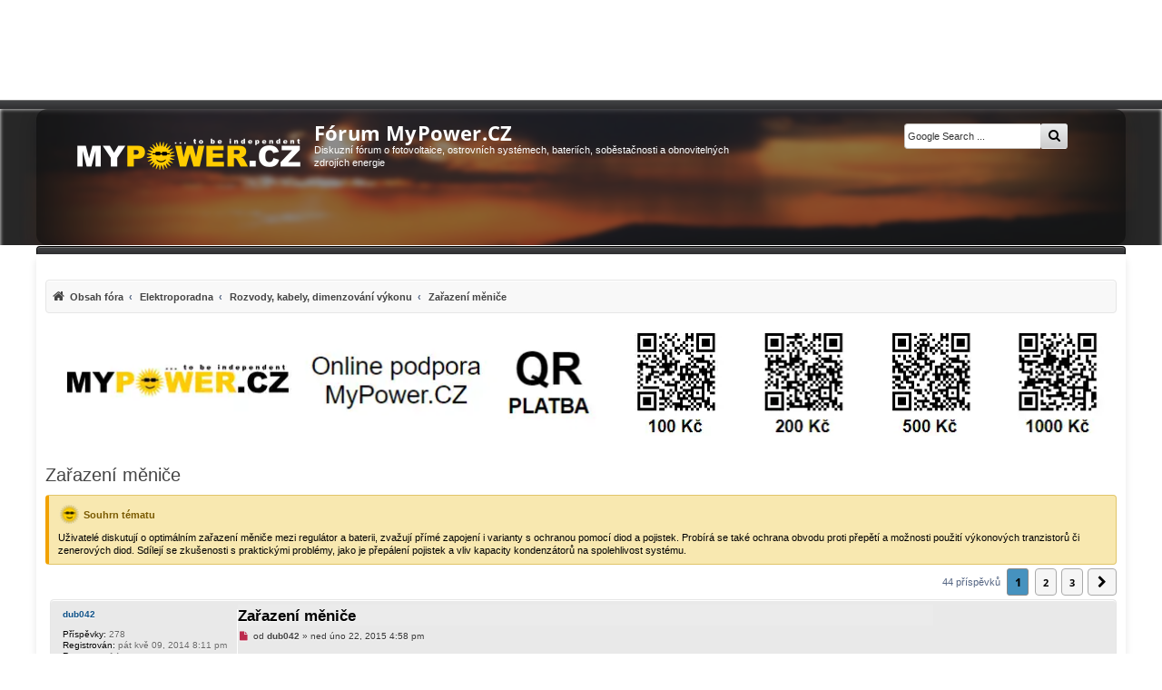

--- FILE ---
content_type: text/html; charset=UTF-8
request_url: https://forum.mypower.cz/viewtopic.php?f=20&t=2340
body_size: 18302
content:
<!DOCTYPE html>
<html dir="ltr" lang="cs-cz">
<head>
<meta charset="utf-8" />

<!-- Robots -->
  <meta name="robots" content="ALL,FOLLOW">

<meta http-equiv="X-UA-Compatible" content="IE=edge">
<meta name="viewport" content="width=device-width, initial-scale=1" />
<!-- Theme colors -->
<meta name="theme-color" content="#444547">
<meta name="msapplication-navbutton-color" content="#444547">
<meta name="apple-mobile-web-app-status-bar-style" content="#444547">

<title>
  Zařazení měniče | Fórum MyPower.CZ
</title>

  <link rel="alternate" type="application/atom+xml" title="Atom - Fórum MyPower.CZ" href="/feed">    <link rel="alternate" type="application/atom+xml" title="Atom - Všechna fóra" href="/feed/forums">  <link rel="alternate" type="application/atom+xml" title="Atom - nová témata" href="/feed/topics">  <link rel="alternate" type="application/atom+xml" title="Atom - aktivní témata" href="/feed/topics_active">  <link rel="alternate" type="application/atom+xml" title="Atom - Fórum - Rozvody, kabely, dimenzování výkonu" href="/feed/forum/20">  <link rel="alternate" type="application/atom+xml" title="Atom - Téma - Zařazení měniče" href="/feed/topic/2340">  
  <link rel="canonical" href="https://forum.mypower.cz/viewtopic.php?t=2340">

<!-- =========================================================
     PERFORMANCE: rychlé fonty & bezpečné načítání CSS
     ========================================================= -->

<!-- Google Fonts bez WebFontLoaderu -->
<!-- <link rel="preconnect" href="https://fonts.googleapis.com">
<link rel="preconnect" href="https://fonts.gstatic.com" crossorigin>
<link href="https://fonts.googleapis.com/css2?family=Open+Sans:wght@400;700&display=swap" rel="stylesheet"> -->

<!-- <link href="https://fonts.googleapis.com/css2?family=Open+Sans:wght@300;400;600;700;800&display=swap" rel="stylesheet"> -->


<link rel="preload" as="font" type="font/woff2"
      href="/styles/mypower-new/theme/fonts/opensans-400.woff2?assets_version=1436" crossorigin>
<link rel="preload" as="font" type="font/woff2"
      href="/styles/mypower-new/theme/fonts/opensans-700.woff2?assets_version=1436" crossorigin>

<link rel="preload"
      as="image"
      href="/styles/mypower-new/theme/images/bgx2.webp"
      imagesrcset="/styles/mypower-new/theme/images/bgx2.webp 1920w"
      imagesizes="100vw"
      fetchpriority="high">


<style id="critical-mpow">
/* tenká lišta nad hlavičkou – ať nic neskáče */
.above{height:10px;display:block}

/* HERO/hlavička – stabilní výška hned od startu */
.backhead{position:relative;height:150px;min-height:150px;overflow:hidden;background:none!important;border:0!important;box-shadow:none!important}
.hero-bg{position:absolute;inset:0;z-index:0;pointer-events:none}
.hero-bg img{width:100%;height:100%;object-fit:cover;object-position:50% 18%}
.headerbar .inner{position:relative;z-index:1;max-width:1200px;margin:0 auto;padding:14px 18px}
.wrap{max-width:1200px;margin-inline:auto}

/* Rezerva pro horní reklamní slot */
.phpbb-ads-center[data-phpbb-ads-id="17"]{min-height:120px}
@media (max-width:768px){
  .backhead{height:180px!important;min-height:180px!important}
  .hero-bg img{filter:none !important;object-position:50% 28%}
  .phpbb-ads-center[data-phpbb-ads-id="17"]{min-height:420px}
}

/* Breadcrumbs/pagination – stabilní box model */
#nav-breadcrumbs,ul#nav-breadcrumbs{list-style:none;background:#f8f8f8;padding:5px;border:1px solid #E6E6E6;border-radius:4px;box-shadow:inset 0 1px 0 #fff;margin-top:15px}
.pagination,.row .pagination{display:inline-flex;align-items:center;flex-wrap:wrap;gap:4px}
.pagination .button,.pagination a,.pagination span,.row .pagination .button,.row .pagination a,.row .pagination span{
  display:inline-flex;align-items:center;justify-content:center;min-width:28px;min-height:28px;padding:0 6px;line-height:1;border:1px solid #B8B8B8;border-radius:4px;background:#F5F5F5;color:#222;text-decoration:none;box-sizing:border-box
}
.pagination span.current,.pagination .active>span,.row .pagination span.current,.row .pagination .active>span{background:#2f2f31;color:#fff;border-color:#222}

/* Obsahový box */
#content{padding:10px;border-radius:4px}

/* Malý desktopový fix: trvalý scrollbar zamezí posunu při pojmutí obsahu */
@media (min-width:1025px){html{overflow-y:scroll}}

/* 1) H1 blok v hlavičce drží výšku i při změně fontu */
#site-description{min-height:72px}

/* 2) Ikony “hot/read” v seznamu témat mají pevnou výšku – žádné poskočení řádku */
dl.row-item dt, dl.row-item dd { min-height: 24px }

/* --- MOBILE: hero jako CSS background, <img> schovat --- */
@media (max-width: 768px){
  .hero-bg{
    background-image: url("/styles/mypower-new/theme/images/bgx2.webp");
    background-size: cover;
    background-position: 50% 28%;
  }
  .hero-bg img{ display: none !important; }
}


/* Open Sans – self-hosted */
@font-face{
  font-family:'Open Sans';
  font-style:normal;
  font-weight:400;
  font-display:optional;
  src:url('/styles/mypower-new/theme/fonts/opensans-400.woff2?assets_version=1436') format('woff2');
  unicode-range:U+0000-00FF, U+0100-024F, U+1E00-1EFF;
}
@font-face{
  font-family:'Open Sans';
  font-style:normal;
  font-weight:700;
  font-display:optional;
  src:url('/styles/mypower-new/theme/fonts/opensans-700.woff2?assets_version=1436') format('woff2');
  unicode-range:U+0000-00FF, U+0100-024F, U+1E00-1EFF;
}

/* Globálně */
body, input, textarea, select, button{
  font-family:'Open Sans', system-ui, -apple-system, "Segoe UI", Roboto, Arial, sans-serif;
}

/* H1 v headeru – fixní metriky, žádné přechody */
.site-title{
  margin:0;
  font-weight:700;
  font-size:22px;
  line-height:1.15;
  color:#fff;
  font-family:'Open Sans', system-ui, -apple-system, "Segoe UI", Roboto, Arial, sans-serif;
}
.site-title a{ color:inherit; text-decoration:none }
.site-title, .site-title a{ transition:none !important; }

/* Volitelně – pokud prohlížeč umí, použij metriky z fontu (bez skoku) */
@supports (font-size-adjust: from-font){
  .site-title{ font-size-adjust: from-font; }
}

</style>

<!-- Hlavní CSS (blokující = bez FOUC) -->
<link href="./styles/mypower-new/theme/stylesheet.css?assets_version=1436" rel="stylesheet">

<!-- Font Awesome: neblokující -->
<link rel="preload" as="style" href="./assets/css/font-awesome.min.css?assets_version=1436">
<link rel="stylesheet" href="./assets/css/font-awesome.min.css?assets_version=1436" media="print" onload="this.media='all'">
<noscript><link rel="stylesheet" href="./assets/css/font-awesome.min.css?assets_version=1436"></noscript>

<style>
@font-face {
  font-family: 'FontAwesome';
  src: url('/assets/fonts/fontawesome-webfont.woff2?v=4.7.0') format('woff2'),
       url('/assets/fonts/fontawesome-webfont.woff?v=4.7.0') format('woff');
  font-weight: normal;
  font-style: normal;
  font-display: swap; /* <- klíčové */
}
</style>


<!--[if lte IE 9]>
  <link href="./styles/mypower-new/theme/tweaks.css?assets_version=1436" rel="stylesheet">
<![endif]-->


<meta name="twitter:card" content="summary">
<meta name="twitter:title" content="Zařazení měniče">
<meta name="twitter:description" content="Zdravím, mám možná takovej blbej dotaz, ale je nějaký rozdíl, když mezi regulátor a baterii zařadím měnič, a nebo regulátor by měl jít přímo na baterii a to samé i měnič, pokusil jsem se to trochu nakreslit...">
<meta name="twitter:image" content="https://forum.mypower.cz/download/file.php?id=3883&amp;mode=view">
<meta property="og:locale" content="cs_CZ">
<meta property="og:site_name" content="Fórum MyPower.CZ">
<meta property="og:url" content="https://forum.mypower.cz/viewtopic.php?f=20&amp;t=2340">
<meta property="og:type" content="article">
<meta property="og:title" content="Zařazení měniče">
<meta property="og:description" content="Zdravím, mám možná takovej blbej dotaz, ale je nějaký rozdíl, když mezi regulátor a baterii zařadím měnič, a nebo regulátor by měl jít přímo na baterii a to samé i měnič, pokusil jsem se to trochu nakreslit...">
<meta property="og:image" content="https://forum.mypower.cz/download/file.php?id=3883&amp;mode=view">
<meta property="og:image:type" content="image/png">
<meta property="og:image:width" content="607">
<meta property="og:image:height" content="415">
<meta property="article:author" content="dub042">
<meta property="article:published_time" content="2015-02-22T15:58:18+00:00">
<meta property="article:section" content="Rozvody, kabely, dimenzování výkonu">
<meta property="article:publisher" content="https://forum.mypower.cz/">
<meta property="article:modified_time" content="2015-02-25T08:48:54+00:00">
<meta name="google-site-verification" content="XQv2LjB3OAllvCl_DskPcK14s_mmR-QsCSaLJ373Sro" />
<link href="./ext/mypower/aimoderator/styles/all/theme/aimoderator.css?assets_version=1436"
      rel="stylesheet"
      media="screen" />

<!-- AI Moderátor – meta description z AI shrnutí tématu / fóra -->
<meta name="description" content="Diskuze o správném zařazení měniče mezi regulátor a baterii s tipy na ochranu obvodu a praktické zkušenosti s diodami a pojistkami">

					<link href="./ext/bb3mobi/inlineimg/styles/prosilver/theme/inlineimg.css?assets_version=1436" rel="stylesheet" media="screen">
<link href="./ext/hifikabin/googlesearch/styles/mypower-new/theme/googlesearch.css?assets_version=1436" rel="stylesheet" media="screen">
<link href="./ext/pico/reputation/styles/mypower-new/theme/reputation_common.min.css?assets_version=1436" rel="stylesheet" media="screen">
<link href="./ext/pico/reputation/styles/mypower-new/theme/reputation_viewtopic.min.css?assets_version=1436" rel="stylesheet" media="screen">
<link href="./ext/rmcgirr83/contactadmin/styles/prosilver/theme/imageset.css?assets_version=1436" rel="stylesheet" media="screen">
<link href="./ext/vse/abbc3/styles/mypower-new/theme/abbc3_common.min.css?assets_version=1436" rel="stylesheet" media="screen">
<link href="./ext/phpbb/ads/styles/all/theme/phpbbads.css?assets_version=1436" rel="stylesheet" media="screen">
<link href="./ext/imcger/collapsequote/styles/all/template/quote.css?assets_version=1436" rel="stylesheet" media="screen">
<link href="./ext/vse/lightbox/styles/all/template/lightbox/css/lightbox.min.css?assets_version=1436" rel="stylesheet" media="screen">


					<!-- Global site tag (gtag.js) - Google Analytics -->
		<script async src="https://www.googletagmanager.com/gtag/js?id=G-7XK5XJE0HF"></script>
		<script>
			window.dataLayer = window.dataLayer || [];
			function gtag(){dataLayer.push(arguments);}
			gtag('js', new Date());

			gtag('config', 'G-7XK5XJE0HF', {'cookie_flags': 'SameSite=None; Secure'
			});
		</script>
		<style>
		@media (min-width: 900px) {
			.signature img.postimage,			.content img.postimage,
			.attachbox img.postimage {
				max-height: 300px !important;
				max-width: 300px !important;
			}
		}
	</style>

<!-- Vlastní doplňkové CSS (neblokující) -->
<link rel="preload" as="style" href="./styles/mypower-new/theme/mypower-new.css?assets_version=1436">
<link rel="stylesheet" href="./styles/mypower-new/theme/mypower-new.css?assets_version=1436" media="print" onload="this.media='all'">
<noscript><link rel="stylesheet" href="./styles/mypower-new/theme/mypower-new.css?assets_version=1436"></noscript>

<!--<link rel="preload" as="image" href="/styles/mypower-new/theme/images/bgx2.webp" media="(min-width:1025px)">-->
<!-- <link rel="preload" as="image" href="/styles/mypower-new/theme/images/bgx2.webp" imagesrcset="/styles/mypower-new/theme/images/bgx2.webp 1x" fetchpriority="high"> -->
<!-- <link rel="preload" as="image" href="/styles/mypower-new/theme/images/background.webp" type="image/webp"> -->


<script async src="https://pagead2.googlesyndication.com/pagead/js/adsbygoogle.js?client=ca-pub-1209382126006206" crossorigin="anonymous"></script>

</head>

<body id="phpbb" class="nojs notouch section-viewtopic ltr ">

	<div class="phpbb-ads-center" style="margin-bottom: 10px;" data-phpbb-ads-id="17">
		<ins class="adsbygoogle"
     style="display:block"
     data-ad-client="ca-pub-1209382126006206"
     data-ad-slot="1378740513"
     data-ad-format="horizontal"
     data-full-width-responsive="true"></ins>
<script>(adsbygoogle = window.adsbygoogle || []).push({});</script>
	</div>
<!--

 Options: Yes | No
 Options: Yes | No
-->
<div class="above"></div>
<div class="backhead">

  <!-- HERO background pod obsahem -->
  <picture class="hero-bg">
    <!-- volitelné: menší varianta pro mobily, když ji máš -->
    <!-- <source media="(max-width: 600px)" srcset="/styles/mypower-new/theme/images/bgx2_m.webp"> -->
    <img
      src="/styles/mypower-new/theme/images/bgx2.webp"
      width="1920" height="360"
      alt=""
      loading="eager"
      fetchpriority="high" 
      decoding="async"
      aria-hidden="true">
  </picture>


  <div class="headerbar" role="banner">
        <div class="inner">

<div id="site-description" class="site-description">
  <a id="logo" class="logo" href="https://mypower.cz/" title="MyPower.CZ">
    <span class="site_logo"></span>
  </a>

  <!-- místo <a> okolo H1 dej <a> DOVNITŘ H1 -->
  <h1 class="site-title">
    <a href="https://forum.mypower.cz/" title="Obsah fóra">
      Fórum MyPower.CZ
    </a>
  </h1>

  <p>Diskuzní fórum o fotovoltaice, ostrovních systémech, bateriích, soběstačnosti a obnovitelných zdrojích energie</p>
</div>

      <!--[if !IE]><!-->
<div id="g3-search-box" class="search-box rightside responsive-hide">
	<form action="/googlesearch">
	<fieldset>
		<input name="cx" type="hidden" value="170af6ac686964789">
		<input name="q" type="search" maxlength="255" class="inputbox search tiny" value="" placeholder="Google Search ...">
		<button class="button button-search-google" type="submit" name="sitesearch" title="Google Search">
		<i class="icon fa-search fa-fw" aria-hidden="true"></i>
		</button>
	</fieldset>
</form>
</div>
<!--<![endif]-->
                        
    </div>
      </div>
</div>

<div id="wrap" class="wrap">
  <a id="top" class="top-anchor" accesskey="t"></a>

  <ul id="nav-main" class="nav-main linklist" role="menubar">
	<li id="quick-links" class="quick-links dropdown-container responsive-menu hidden" data-skip-responsive="true" role="menuitem">
		<a href="#" class="dropdown-trigger">
			<i class="icon fa-bars fa-fw" aria-hidden="true"></i><span>Rychlé odkazy</span>
		</a>
		<div class="dropdown">
		<div class="pointer"><div class="pointer-inner"></div></div>
			<ul class="dropdown-contents" role="menu">
							
								<li class="separator"></li>
							</ul>
		</div>
	</li>

		<li data-last-responsive="true" style="display: none;"  role="menuitem" >
		<a href="/help/faq" rel="help" title="Často kladené otázky" >
			<i class="icon fa-question-circle fa-fw" aria-hidden="true"></i><span>FAQ</span>
		</a>
	</li> 
			
	</ul>
  <div id="content">
    <div id="page-header">
            <div class="navbar" role="navigation">
	<div class="inner">
<ul id="nav-breadcrumbs" class="nav-breadcrumbs linklist navlinks" role="menubar">
            
    <li class="breadcrumbs" itemscope itemtype="https://schema.org/BreadcrumbList" role="menuitem">

        
        <span class="crumb" itemtype="https://schema.org/ListItem" itemprop="itemListElement" itemscope>
            <a itemprop="item" href="https://forum.mypower.cz/" itemid="https://forum.mypower.cz/" itemscope itemtype="https://schema.org/WebPage" accesskey="h" data-navbar-reference="index">
                <i class="icon fa-home fa-fw"></i>                <span itemprop="name">Obsah fóra</span>
            </a>
            <meta itemprop="position" content="1">        </span>

                                
                        <span class="crumb" itemtype="https://schema.org/ListItem" itemprop="itemListElement" itemscope>
                <a itemprop="item" href="./viewforum.php?f=5" itemid="./viewforum.php?f=5" itemscope itemtype="https://schema.org/WebPage">
                    <span itemprop="name">Elektroporadna</span>
                </a>
                <meta itemprop="position" content="2">            </span>
                                            
                        <span class="crumb" itemtype="https://schema.org/ListItem" itemprop="itemListElement" itemscope>
                <a itemprop="item" href="./viewforum.php?f=20" itemid="./viewforum.php?f=20" itemscope itemtype="https://schema.org/WebPage">
                    <span itemprop="name">Rozvody, kabely, dimenzování výkonu</span>
                </a>
                <meta itemprop="position" content="3">            </span>
                    
                    <span class="crumb" itemtype="https://schema.org/ListItem" itemprop="itemListElement" itemscope>
                <a itemprop="item" href="https://forum.mypower.cz/viewtopic.php?t=2340" itemid="https://forum.mypower.cz/viewtopic.php?t=2340" itemscope itemtype="https://schema.org/WebPage">
                    <span itemprop="name">Zařazení měniče</span>
                </a>
                <meta itemprop="position" content="4">            </span>
        
            </li>
    
    </ul>

	</div>
</div>
    </div>

    	<div class="phpbb-ads-center" style="margin: 10px 0;" data-phpbb-ads-id="2">
		<a href="https://forum.mypower.cz/viewtopic.php?t=585" title="Podpora fóra" rel="nofollow">
  <img
    src="https://forum.mypower.cz/images/phpbb_ads/686cabe7634e54297444af2a7c0540ab-686.webp"
    srcset="
      https://forum.mypower.cz/images/phpbb_ads/686cabe7634e54297444af2a7c0540ab-320.webp 320w,
      https://forum.mypower.cz/images/phpbb_ads/686cabe7634e54297444af2a7c0540ab-480.webp 480w,
      https://forum.mypower.cz/images/phpbb_ads/686cabe7634e54297444af2a7c0540ab-686.webp 686w,
      https://forum.mypower.cz/images/phpbb_ads/686cabe7634e54297444af2a7c0540ab-960.webp 960w,
      https://forum.mypower.cz/images/phpbb_ads/686cabe7634e54297444af2a7c0540ab-1080.webp 1080w,
      https://forum.mypower.cz/images/phpbb_ads/686cabe7634e54297444af2a7c0540ab.webp 1185w"
    sizes="(max-width:700px) 100vw, 1185px"
    width="1185" height="123"
    alt="Banner podpora fóra"
    loading="lazy" fetchpriority="low" decoding="async"
    style="display:block;width:100%;max-width:1185px;height:auto;aspect-ratio:1185/123;">
</a>
	</div>

    <a id="start_here" class="anchor"></a>
    <div id="page-body" class="page-body" role="main">
          
      	<script>
		var u_phpbb_ads_click = '\/adsclick\/0';
	</script>
	
<h2 class="topic-title"><a href="./viewtopic.php?t=2340" title="Zařazení měniče">Zařazení měniče</a></h2>
<!--  -->
    <div class="aimoderator-panel aimoderator-helper-panel aimoderator-summary-panel" data-nosnippet>
	<div class="inner">
		<h3 class="aimoderator-helper-title">
			Souhrn tématu
		</h3>

		<div class="aimoderator-summary-text">
			Uživatelé diskutují o optimálním zařazení měniče mezi regulátor a baterii, zvažují přímé zapojení i varianty s ochranou pomocí diod a pojistek. Probírá se také ochrana obvodu proti přepětí a možnosti použití výkonových tranzistorů či zenerových diod. Sdílejí se zkušenosti s praktickými problémy, jako je přepálení pojistek a vliv kapacity kondenzátorů na spolehlivost systému.
		</div>
	</div>
</div>

<!-- NOTE: remove the style="display: none !important" when you want to have the forum description on the topic body -->



<div class="action-bar bar-top">
	
	
			
	
		<div class="pagination" data-nosnippet>
		44 příspěvků
					<ul>
		<li class="active"><span>1</span></li>
				<li><a class="button" href="./viewtopic.php?t=2340&amp;start=20" >2</a></li>
				<li><a class="button" href="./viewtopic.php?t=2340&amp;start=40" >3</a></li>
				<li class="arrow next"><a class="button button-icon-only" href="./viewtopic.php?t=2340&amp;start=20" rel="next" ><i class="icon fa-chevron-right fa-fw" aria-hidden="true"></i><span class="sr-only">Další</span></a></li>
	</ul>
			</div>
		</div>




	
		<a id="unread" class="anchor"></a>
	

	<div id="p40388" class="post has-profile bg2 unreadpost">
		<div class="inner">

		<dl class="postprofile" id="profile40388" data-nosnippet >
			<dt class="no-profile-rank no-avatar">
				<div class="avatar-container">
																			</div>
								<a href="./memberlist.php?mode=viewprofile&amp;u=2473" class="username">dub042</a>							</dt>

						
		<dd class="profile-posts"><strong>Příspěvky:</strong> 278</dd>		<dd class="profile-joined"><strong>Registrován:</strong> pát kvě 09, 2014 8:11 pm</dd>		
		
			<dd id="profile-2473" class="profile-posts"><strong>Reputace:</strong> <span>14</span></dd>
				
						
		</dl>

		<div class="postbody">
						<div id="post_content40388">

					<h3 class="first">
						<a class="first-unread" href="./viewtopic.php?p=40388#p40388">Zařazení měniče</a>
		</h3>
								
						<p class="author" data-nosnippet>
									<span><i class="icon fa-file fa-fw icon-red icon-md" aria-hidden="true"></i><span class="sr-only">Nový příspěvek</span></span>
									<span class="responsive-hide"> od <strong><a href="./memberlist.php?mode=viewprofile&amp;u=2473" class="username">dub042</a></strong> &raquo; </span><time datetime="2015-02-22T15:58:18+00:00" itemprop="dateModified">ned úno 22, 2015 4:58 pm</time>
			</p>
			
			
			
			<div class="content">Zdravím, mám možná takovej blbej dotaz, ale je nějaký rozdíl, když mezi regulátor a baterii zařadím měnič, a nebo regulátor by měl jít přímo na baterii a to samé i měnič, pokusil jsem se to trochu nakreslit...</div>

			

							<dl class="attachbox">
					<dt>
						Přílohy
					</dt>
											<dd>
			
		
				<dl class="file">
			<dt class="attach-image"><img src="./download/file.php?id=3883" class="postimage" alt="zapojení.png" onclick="viewableArea(this);" /></dt>
						<dd>zapojení.png (8.73 KiB) Zobrazeno 2890 x</dd>
		</dl>
		
		
			</dd>
									</dl>
			
									
						
										
						</div>

		</div>

				<div class="back2top">
						<a href="javascript:void(0);" onclick="scrollToTop();" class="top" title="Nahoru">
<!--			<a href="#top" class="top" title="Nahoru"> -->
				<i class="icon fa-chevron-circle-up fa-fw icon-gray" aria-hidden="true"></i>
				<span class="sr-only">Nahoru</span>
			</a>


					</div>
		
		</div>
	</div>






					<div class="phpbb-ads-center" style="margin: 10px 0;" data-phpbb-ads-id="19">
		<!-- 2) In-article (3766705480) -->
<ins class="adsbygoogle"
     style="display:block; text-align:center;"
     data-ad-layout="in-article"
     data-ad-format="fluid"
     data-ad-client="ca-pub-1209382126006206"
     data-ad-slot="3766705480"></ins>
<script>(adsbygoogle = window.adsbygoogle || []).push({});</script>
	</div>

	
	

	<div id="p40389" class="post has-profile bg1 unreadpost">
		<div class="inner">

		<dl class="postprofile" id="profile40389" data-nosnippet >
			<dt class="no-profile-rank no-avatar">
				<div class="avatar-container">
																			</div>
								<a href="./memberlist.php?mode=viewprofile&amp;u=2290" class="username">mobilik</a>							</dt>

						
		<dd class="profile-posts"><strong>Příspěvky:</strong> 2677</dd>		<dd class="profile-joined"><strong>Registrován:</strong> úte úno 04, 2014 9:06 am</dd>		
		
			<dd id="profile-2290" class="profile-posts"><strong>Reputace:</strong> <span>266</span></dd>
							<dd class="profile-custom-field profile-phpbb_location"><strong>Bydliště:</strong> Neďaleko Košic (SR)</dd>
										
						
		</dl>

		<div class="postbody">
						<div id="post_content40389">

					<h3>
						<a href="./viewtopic.php?p=40389#p40389">Re: Zařazení měniče</a>
		</h3>
								
						<p class="author" data-nosnippet>
									<span><i class="icon fa-file fa-fw icon-red icon-md" aria-hidden="true"></i><span class="sr-only">Nový příspěvek</span></span>
									<span class="responsive-hide"> od <strong><a href="./memberlist.php?mode=viewprofile&amp;u=2290" class="username">mobilik</a></strong> &raquo; </span><time datetime="2015-02-22T16:00:10+00:00" itemprop="dateModified">ned úno 22, 2015 5:00 pm</time>
			</p>
			
			
			
			<div class="content">Fungovat bude aj A aj B. Ale osobne by som radsej pouzil nakres A. <img class="smilies" src="./images/smilies/icon_e_wink.gif" width="15" height="17" alt=";-)" title="Wink"> K menicu co najkratsie a hlavne hrubsie kable. <img class="smilies" src="./images/smilies/icon_e_wink.gif" width="15" height="17" alt=";-)" title="Wink"></div>

			

			
									
						
							<div id="sig40389" class="signature">Najprv sa učíme chodiť a hovoriť, neskôr sa učíme sedieť a držať hubu...  :stupidme: <br>
Hybridná FVE dom: 6,3kWp, Victron Energy, 12kWh Pylontech+GB-Aku<br>
On-Grid FVE dom: 3,6kWp, FRONIUS AC Coupling+VB<br>
OFF-Grid FVE chata: 1,5kWp, Axpert, PCM, 200Ah/24V 18650</div>			
						</div>

		</div>

				<div class="back2top">
						<a href="javascript:void(0);" onclick="scrollToTop();" class="top" title="Nahoru">
<!--			<a href="#top" class="top" title="Nahoru"> -->
				<i class="icon fa-chevron-circle-up fa-fw icon-gray" aria-hidden="true"></i>
				<span class="sr-only">Nahoru</span>
			</a>


					</div>
		
		</div>
	</div>






	
				<div class="phpbb-ads-center" style="margin: 10px 0;" data-phpbb-ads-id="20">
		<!-- 2) In-article (5429666161) -->
<ins class="adsbygoogle"
     style="display:inline-block;width:320px;height:100px"
     data-ad-client="ca-pub-1209382126006206"
     data-ad-slot="5429666161"></ins>
<script>
  (adsbygoogle = window.adsbygoogle || []).push({});
</script>
	</div>
	
	

	<div id="p40390" class="post has-profile bg2 unreadpost">
		<div class="inner">

		<dl class="postprofile" id="profile40390" data-nosnippet >
			<dt class="no-profile-rank no-avatar">
				<div class="avatar-container">
																			</div>
								<a href="./memberlist.php?mode=viewprofile&amp;u=2529" class="username">petrs</a>							</dt>

						
		<dd class="profile-posts"><strong>Příspěvky:</strong> 428</dd>		<dd class="profile-joined"><strong>Registrován:</strong> pon čer 30, 2014 7:02 am</dd>		
		
			<dd id="profile-2529" class="profile-posts"><strong>Reputace:</strong> <span>30</span></dd>
				
						
		</dl>

		<div class="postbody">
						<div id="post_content40390">

					<h3>
						<a href="./viewtopic.php?p=40390#p40390">Re: Zařazení měniče</a>
		</h3>
								
						<p class="author" data-nosnippet>
									<span><i class="icon fa-file fa-fw icon-red icon-md" aria-hidden="true"></i><span class="sr-only">Nový příspěvek</span></span>
									<span class="responsive-hide"> od <strong><a href="./memberlist.php?mode=viewprofile&amp;u=2529" class="username">petrs</a></strong> &raquo; </span><time datetime="2015-02-22T16:29:34+00:00" itemprop="dateModified">ned úno 22, 2015 5:29 pm</time>
			</p>
			
			
			
			<div class="content">Jaky maximalni proud dodavaji panely a jaky maximalni proud muze odebirat z baterii menic?</div>

			

			
									
						
							<div id="sig40390" class="signature">...a viděl jsem  Křižíka nazpět se otáčeti ...</div>			
						</div>

		</div>

				<div class="back2top">
						<a href="javascript:void(0);" onclick="scrollToTop();" class="top" title="Nahoru">
<!--			<a href="#top" class="top" title="Nahoru"> -->
				<i class="icon fa-chevron-circle-up fa-fw icon-gray" aria-hidden="true"></i>
				<span class="sr-only">Nahoru</span>
			</a>


					</div>
		
		</div>
	</div>






	
				<div class="phpbb-ads-center" style="margin: 10px 0;" data-phpbb-ads-id="20">
		<!-- 2) In-article (5429666161) -->
<ins class="adsbygoogle"
     style="display:inline-block;width:320px;height:100px"
     data-ad-client="ca-pub-1209382126006206"
     data-ad-slot="5429666161"></ins>
<script>
  (adsbygoogle = window.adsbygoogle || []).push({});
</script>
	</div>
	
	

	<div id="p40391" class="post has-profile bg1 unreadpost">
		<div class="inner">

		<dl class="postprofile" id="profile40391" data-nosnippet >
			<dt class="no-profile-rank has-avatar">
				<div class="avatar-container">
																<a href="./memberlist.php?mode=viewprofile&amp;u=156" class="avatar"><img class="avatar" src="./download/file.php?avatar=156_1390508401.gif" width="72" height="73" alt="Uživatelský avatar" /></a>														</div>
								<a href="./memberlist.php?mode=viewprofile&amp;u=156" class="username">vata</a>							</dt>

						
		<dd class="profile-posts"><strong>Příspěvky:</strong> 1407</dd>		<dd class="profile-joined"><strong>Registrován:</strong> pon zář 12, 2011 11:32 am</dd>		
		
			<dd id="profile-156" class="profile-posts"><strong>Reputace:</strong> <span>93</span></dd>
				
						
		</dl>

		<div class="postbody">
						<div id="post_content40391">

					<h3>
						<a href="./viewtopic.php?p=40391#p40391">Re: Zařazení měniče</a>
		</h3>
								
						<p class="author" data-nosnippet>
									<span><i class="icon fa-file fa-fw icon-red icon-md" aria-hidden="true"></i><span class="sr-only">Nový příspěvek</span></span>
									<span class="responsive-hide"> od <strong><a href="./memberlist.php?mode=viewprofile&amp;u=156" class="username">vata</a></strong> &raquo; </span><time datetime="2015-02-22T16:44:08+00:00" itemprop="dateModified">ned úno 22, 2015 5:44 pm</time>
			</p>
			
			
			
			<div class="content">Určitě A, jednak kvůli poklesu napětí na vodiči, a taky z praktického důvodu - v praxi je dobré mít možnost odpojit extra měnič či regulátor od baterie (odpojovačem).</div>

			

			
									
						
							<div id="sig40391" class="signature">Inteligentní ostrov - <a href="http://www.vati.cz" class="postlink">www.vati.cz</a></div>			
						</div>

		</div>

				<div class="back2top">
						<a href="javascript:void(0);" onclick="scrollToTop();" class="top" title="Nahoru">
<!--			<a href="#top" class="top" title="Nahoru"> -->
				<i class="icon fa-chevron-circle-up fa-fw icon-gray" aria-hidden="true"></i>
				<span class="sr-only">Nahoru</span>
			</a>


					</div>
		
		</div>
	</div>






	
				<div class="phpbb-ads-center" style="margin: 10px 0;" data-phpbb-ads-id="20">
		<!-- 2) In-article (5429666161) -->
<ins class="adsbygoogle"
     style="display:inline-block;width:320px;height:100px"
     data-ad-client="ca-pub-1209382126006206"
     data-ad-slot="5429666161"></ins>
<script>
  (adsbygoogle = window.adsbygoogle || []).push({});
</script>
	</div>
	
	

	<div id="p40392" class="post has-profile bg2 unreadpost">
		<div class="inner">

		<dl class="postprofile" id="profile40392" data-nosnippet >
			<dt class="no-profile-rank no-avatar">
				<div class="avatar-container">
																			</div>
								<a href="./memberlist.php?mode=viewprofile&amp;u=133" class="username">FRSO</a>							</dt>

						
		<dd class="profile-posts"><strong>Příspěvky:</strong> 2468</dd>		<dd class="profile-joined"><strong>Registrován:</strong> ned srp 14, 2011 10:13 pm</dd>		
		
			<dd id="profile-133" class="profile-posts"><strong>Reputace:</strong> <span>163</span></dd>
							<dd class="profile-custom-field profile-lokalita"><strong>Lokalita:</strong> poblíž Hodonína</dd>
									<dd class="profile-custom-field profile-systemove_napeti"><strong>Systémové napětí:</strong> &gt;48V</dd>
									<dd class="profile-custom-field profile-vykon_panelu"><strong>Výkon panelů [Wp]:</strong> 7200</dd>
									<dd class="profile-custom-field profile-kapacita_baterie"><strong>Kapacita baterie [kWh]:</strong> 9</dd>
						
						
		</dl>

		<div class="postbody">
						<div id="post_content40392">

					<h3>
						<a href="./viewtopic.php?p=40392#p40392">Re: Zařazení měniče</a>
		</h3>
								
						<p class="author" data-nosnippet>
									<span><i class="icon fa-file fa-fw icon-red icon-md" aria-hidden="true"></i><span class="sr-only">Nový příspěvek</span></span>
									<span class="responsive-hide"> od <strong><a href="./memberlist.php?mode=viewprofile&amp;u=133" class="username">FRSO</a></strong> &raquo; </span><time datetime="2015-02-22T16:57:43+00:00" itemprop="dateModified">ned úno 22, 2015 5:57 pm</time>
			</p>
			
			
			
			<div class="content">Taky doporučuji A, tak by to mělo být správně udělané, jednou jsem použil i variantu B, ale vodiče od aku k měniči byli dost silné, ale můj hlavní důvod byl, že jsem nechtěl už prodlužovat zbytečně délku vedení od regulátoru k aku, u měniče jsem samozřejmě pak dal patřičnou pojistku pro ochranu regulátoru.</div>

			

			
									
						
							<div id="sig40392" class="signature"><span style="color:#4000BF"><strong class="text-strong">5,4 kWp</strong></span> JJZ 4deg,<span style="color:#800080"><strong class="text-strong">1,8kWp </strong></span>JV 24deg, do 13.8.2022 bylo 3,6 kWp, MPII 5k, Victron MPPT <span style="color:#408000"><strong class="text-strong">250/85-TR</strong></span>, aku 9,45 kWh Lion 15S, BMS 200A, Smart Shunt 500A.<br>
 k 27.3.2025  <span style="color:#8000FF"><strong class="text-strong">13250kWh</strong></span><br>
K 22.10.2025 <span style="color:#FF00FF">19950kWh</span></div>			
						</div>

		</div>

				<div class="back2top">
						<a href="javascript:void(0);" onclick="scrollToTop();" class="top" title="Nahoru">
<!--			<a href="#top" class="top" title="Nahoru"> -->
				<i class="icon fa-chevron-circle-up fa-fw icon-gray" aria-hidden="true"></i>
				<span class="sr-only">Nahoru</span>
			</a>


					</div>
		
		</div>
	</div>






	
				<div class="phpbb-ads-center" style="margin: 10px 0;" data-phpbb-ads-id="20">
		<!-- 2) In-article (5429666161) -->
<ins class="adsbygoogle"
     style="display:inline-block;width:320px;height:100px"
     data-ad-client="ca-pub-1209382126006206"
     data-ad-slot="5429666161"></ins>
<script>
  (adsbygoogle = window.adsbygoogle || []).push({});
</script>
	</div>
	
	

	<div id="p40393" class="post has-profile bg1 unreadpost">
		<div class="inner">

		<dl class="postprofile" id="profile40393" data-nosnippet >
			<dt class="no-profile-rank has-avatar">
				<div class="avatar-container">
																<a href="./memberlist.php?mode=viewprofile&amp;u=483" class="avatar"><img class="avatar" src="./download/file.php?avatar=483_1347140048.jpg" width="89" height="86" alt="Uživatelský avatar" /></a>														</div>
								<a href="./memberlist.php?mode=viewprofile&amp;u=483" class="username">kybos</a>							</dt>

						
		<dd class="profile-posts"><strong>Příspěvky:</strong> 2823</dd>		<dd class="profile-joined"><strong>Registrován:</strong> sob zář 08, 2012 10:40 pm</dd>		
		
			<dd id="profile-483" class="profile-posts"><strong>Reputace:</strong> <span>519</span></dd>
							<dd class="profile-custom-field profile-lokalita"><strong>Lokalita:</strong> Šternberk</dd>
									<dd class="profile-custom-field profile-systemove_napeti"><strong>Systémové napětí:</strong> 48V</dd>
									<dd class="profile-custom-field profile-vykon_panelu"><strong>Výkon panelů [Wp]:</strong> 15000</dd>
									<dd class="profile-custom-field profile-kapacita_baterie"><strong>Kapacita baterie [kWh]:</strong> 40</dd>
									<dd class="profile-custom-field profile-phpbb_location"><strong>Bydliště:</strong> v údolí mezi kopci</dd>
						
						
		</dl>

		<div class="postbody">
						<div id="post_content40393">

					<h3>
						<a href="./viewtopic.php?p=40393#p40393">Re: Zařazení měniče</a>
		</h3>
								
						<p class="author" data-nosnippet>
									<span><i class="icon fa-file fa-fw icon-red icon-md" aria-hidden="true"></i><span class="sr-only">Nový příspěvek</span></span>
									<span class="responsive-hide"> od <strong><a href="./memberlist.php?mode=viewprofile&amp;u=483" class="username">kybos</a></strong> &raquo; </span><time datetime="2015-02-22T17:26:09+00:00" itemprop="dateModified">ned úno 22, 2015 6:26 pm</time>
			</p>
			
			
			
			<div class="content">Já bych doporučil zapojení B. Jelikož cílem je baterii používat jen minimálně a maximum výkonu převést z regulátoru přes měnič přímo do spotřebiče. Za veškerou energii, kterou protlačíte akumulátorem, zaplatíte příplatek, který je většinou vyšší než cena energie dodané přímo ze sítě. V zapojení B bude mezi měničem a regulátorem 1 m vodiče. V zapojení A bude mezi regulátorem a měničem 9 m vodiče. Ztráty na vodičích budou tedy v zapojení A devětkrát větší.</div>

			

			
									
						
							<div id="sig40393" class="signature">15 kWp JJZ + 3x Tristar MPPT60 + Victron 150/100  + 48V  LiFePO 850 Ah  + UPS 8kW (MPP-Solar 8048 LC) + 4 x nabíječka 1,2 kW (DELTA) Start: 2012</div>			
						</div>

		</div>

				<div class="back2top">
						<a href="javascript:void(0);" onclick="scrollToTop();" class="top" title="Nahoru">
<!--			<a href="#top" class="top" title="Nahoru"> -->
				<i class="icon fa-chevron-circle-up fa-fw icon-gray" aria-hidden="true"></i>
				<span class="sr-only">Nahoru</span>
			</a>


					</div>
		
		</div>
	</div>






	
				<div class="phpbb-ads-center" style="margin: 10px 0;" data-phpbb-ads-id="20">
		<!-- 2) In-article (5429666161) -->
<ins class="adsbygoogle"
     style="display:inline-block;width:320px;height:100px"
     data-ad-client="ca-pub-1209382126006206"
     data-ad-slot="5429666161"></ins>
<script>
  (adsbygoogle = window.adsbygoogle || []).push({});
</script>
	</div>
	
	

	<div id="p40394" class="post has-profile bg2 unreadpost">
		<div class="inner">

		<dl class="postprofile" id="profile40394" data-nosnippet >
			<dt class="no-profile-rank has-avatar">
				<div class="avatar-container">
																<a href="./memberlist.php?mode=viewprofile&amp;u=2377" class="avatar"><img class="avatar" src="./download/file.php?avatar=2377_1408524779.jpg" width="82" height="90" alt="Uživatelský avatar" /></a>														</div>
								<a href="./memberlist.php?mode=viewprofile&amp;u=2377" class="username">hurvayz</a>							</dt>

						
		<dd class="profile-posts"><strong>Příspěvky:</strong> 950</dd>		<dd class="profile-joined"><strong>Registrován:</strong> čtv bře 20, 2014 9:17 pm</dd>		
		
			<dd id="profile-2377" class="profile-posts"><strong>Reputace:</strong> <span>112</span></dd>
							<dd class="profile-custom-field profile-phpbb_location"><strong>Bydliště:</strong> Skoro u SK</dd>
						
						
		</dl>

		<div class="postbody">
						<div id="post_content40394">

					<h3>
						<a href="./viewtopic.php?p=40394#p40394">Re: Zařazení měniče</a>
		</h3>
								
						<p class="author" data-nosnippet>
									<span><i class="icon fa-file fa-fw icon-red icon-md" aria-hidden="true"></i><span class="sr-only">Nový příspěvek</span></span>
									<span class="responsive-hide"> od <strong><a href="./memberlist.php?mode=viewprofile&amp;u=2377" class="username">hurvayz</a></strong> &raquo; </span><time datetime="2015-02-22T17:35:21+00:00" itemprop="dateModified">ned úno 22, 2015 6:35 pm</time>
			</p>
			
			
			
			<div class="content">B</div>

			

			
									
						
							<div id="sig40394" class="signature">Okolo 11kWp, soustava několika měničů krmící soustavu několik bojlerů.</div>			
						</div>

		</div>

				<div class="back2top">
						<a href="javascript:void(0);" onclick="scrollToTop();" class="top" title="Nahoru">
<!--			<a href="#top" class="top" title="Nahoru"> -->
				<i class="icon fa-chevron-circle-up fa-fw icon-gray" aria-hidden="true"></i>
				<span class="sr-only">Nahoru</span>
			</a>


					</div>
		
		</div>
	</div>






	
				<div class="phpbb-ads-center" style="margin: 10px 0;" data-phpbb-ads-id="20">
		<!-- 2) In-article (5429666161) -->
<ins class="adsbygoogle"
     style="display:inline-block;width:320px;height:100px"
     data-ad-client="ca-pub-1209382126006206"
     data-ad-slot="5429666161"></ins>
<script>
  (adsbygoogle = window.adsbygoogle || []).push({});
</script>
	</div>
	
	

	<div id="p40396" class="post has-profile bg1 unreadpost">
		<div class="inner">

		<dl class="postprofile" id="profile40396" data-nosnippet >
			<dt class="has-profile-rank has-avatar">
				<div class="avatar-container">
																<a href="./memberlist.php?mode=viewprofile&amp;u=2" class="avatar"><img class="avatar" src="./download/file.php?avatar=2_1417715988.jpg" width="90" height="90" alt="Uživatelský avatar" /></a>														</div>
								<a href="./memberlist.php?mode=viewprofile&amp;u=2" class="username">mypower.cz</a>							</dt>

				<dd class="profile-rank">R.I.P.</dd>		
		<dd class="profile-posts"><strong>Příspěvky:</strong> 4896</dd>		<dd class="profile-joined"><strong>Registrován:</strong> pát bře 04, 2011 11:36 am</dd>		
		
			<dd id="profile-2" class="profile-posts"><strong>Reputace:</strong> <span>522</span></dd>
				
						
		</dl>

		<div class="postbody">
						<div id="post_content40396">

					<h3>
						<a href="./viewtopic.php?p=40396#p40396">Re: Zařazení měniče</a>
		</h3>
								
						<p class="author" data-nosnippet>
									<span><i class="icon fa-file fa-fw icon-red icon-md" aria-hidden="true"></i><span class="sr-only">Nový příspěvek</span></span>
									<span class="responsive-hide"> od <strong><a href="./memberlist.php?mode=viewprofile&amp;u=2" class="username">mypower.cz</a></strong> &raquo; </span><time datetime="2015-02-22T18:51:00+00:00" itemprop="dateModified">ned úno 22, 2015 7:51 pm</time>
			</p>
			
			
			
			<div class="content">B<br>
<img src="https://mypower.cz/docs/bat2/q4b.jpg" alt="Obrázek" class="postimage"><br>
<img src="https://mypower.cz/docs/svorky.jpg" alt="Obrázek" class="postimage"></div>

			

			
									
						
							<div id="sig40396" class="signature"><a href="https://forum.mypower.cz/viewtopic.php?t=585&amp;p=7227" class="postlink"><span style="color:#8F0000"><strong class="text-strong">Přináší vám zdejší fórum užitek? Zjistěte, jak můžete podpořit provoz MyPower.CZ.</strong></span></a></div>			
						</div>

		</div>

				<div class="back2top">
						<a href="javascript:void(0);" onclick="scrollToTop();" class="top" title="Nahoru">
<!--			<a href="#top" class="top" title="Nahoru"> -->
				<i class="icon fa-chevron-circle-up fa-fw icon-gray" aria-hidden="true"></i>
				<span class="sr-only">Nahoru</span>
			</a>


					</div>
		
		</div>
	</div>






	
				<div class="phpbb-ads-center" style="margin: 10px 0;" data-phpbb-ads-id="20">
		<!-- 2) In-article (5429666161) -->
<ins class="adsbygoogle"
     style="display:inline-block;width:320px;height:100px"
     data-ad-client="ca-pub-1209382126006206"
     data-ad-slot="5429666161"></ins>
<script>
  (adsbygoogle = window.adsbygoogle || []).push({});
</script>
	</div>
	
	

	<div id="p40397" class="post has-profile bg2 unreadpost">
		<div class="inner">

		<dl class="postprofile" id="profile40397" data-nosnippet >
			<dt class="no-profile-rank no-avatar">
				<div class="avatar-container">
																			</div>
								<a href="./memberlist.php?mode=viewprofile&amp;u=274" class="username">PavelR</a>							</dt>

						
		<dd class="profile-posts"><strong>Příspěvky:</strong> 3550</dd>		<dd class="profile-joined"><strong>Registrován:</strong> ned led 29, 2012 3:59 pm</dd>		
		
			<dd id="profile-274" class="profile-posts"><strong>Reputace:</strong> <span>265</span></dd>
							<dd class="profile-custom-field profile-lokalita"><strong>Lokalita:</strong> Žabčice</dd>
									<dd class="profile-custom-field profile-systemove_napeti"><strong>Systémové napětí:</strong> 48V</dd>
									<dd class="profile-custom-field profile-vykon_panelu"><strong>Výkon panelů [Wp]:</strong> 29139</dd>
									<dd class="profile-custom-field profile-kapacita_baterie"><strong>Kapacita baterie [kWh]:</strong> 65</dd>
									<dd class="profile-custom-field profile-prodej"><strong>Chci prodávat energii:</strong> ANO</dd>
									<dd class="profile-custom-field profile-dotace"><strong>Chci/Mám dotaci:</strong> NE</dd>
						
						
		</dl>

		<div class="postbody">
						<div id="post_content40397">

					<h3>
						<a href="./viewtopic.php?p=40397#p40397">Re: Zařazení měniče</a>
		</h3>
								
						<p class="author" data-nosnippet>
									<span><i class="icon fa-file fa-fw icon-red icon-md" aria-hidden="true"></i><span class="sr-only">Nový příspěvek</span></span>
									<span class="responsive-hide"> od <strong><a href="./memberlist.php?mode=viewprofile&amp;u=274" class="username">PavelR</a></strong> &raquo; </span><time datetime="2015-02-22T18:52:40+00:00" itemprop="dateModified">ned úno 22, 2015 7:52 pm</time>
			</p>
			
			
			
			<div class="content">Tak su blbej nebo jsou oba obrazky stejny? Patricne dimenze vodicu jsou samozrejmost.</div>

			

			
									
						
										
						</div>

		</div>

				<div class="back2top">
						<a href="javascript:void(0);" onclick="scrollToTop();" class="top" title="Nahoru">
<!--			<a href="#top" class="top" title="Nahoru"> -->
				<i class="icon fa-chevron-circle-up fa-fw icon-gray" aria-hidden="true"></i>
				<span class="sr-only">Nahoru</span>
			</a>


					</div>
		
		</div>
	</div>






	
				<div class="phpbb-ads-center" style="margin: 10px 0;" data-phpbb-ads-id="20">
		<!-- 2) In-article (5429666161) -->
<ins class="adsbygoogle"
     style="display:inline-block;width:320px;height:100px"
     data-ad-client="ca-pub-1209382126006206"
     data-ad-slot="5429666161"></ins>
<script>
  (adsbygoogle = window.adsbygoogle || []).push({});
</script>
	</div>
	
	

	<div id="p40398" class="post has-profile bg1 unreadpost">
		<div class="inner">

		<dl class="postprofile" id="profile40398" data-nosnippet >
			<dt class="no-profile-rank no-avatar">
				<div class="avatar-container">
																			</div>
								<a href="./memberlist.php?mode=viewprofile&amp;u=133" class="username">FRSO</a>							</dt>

						
		<dd class="profile-posts"><strong>Příspěvky:</strong> 2468</dd>		<dd class="profile-joined"><strong>Registrován:</strong> ned srp 14, 2011 10:13 pm</dd>		
		
			<dd id="profile-133" class="profile-posts"><strong>Reputace:</strong> <span>163</span></dd>
							<dd class="profile-custom-field profile-lokalita"><strong>Lokalita:</strong> poblíž Hodonína</dd>
									<dd class="profile-custom-field profile-systemove_napeti"><strong>Systémové napětí:</strong> &gt;48V</dd>
									<dd class="profile-custom-field profile-vykon_panelu"><strong>Výkon panelů [Wp]:</strong> 7200</dd>
									<dd class="profile-custom-field profile-kapacita_baterie"><strong>Kapacita baterie [kWh]:</strong> 9</dd>
						
						
		</dl>

		<div class="postbody">
						<div id="post_content40398">

					<h3>
						<a href="./viewtopic.php?p=40398#p40398">Re: Zařazení měniče</a>
		</h3>
								
						<p class="author" data-nosnippet>
									<span><i class="icon fa-file fa-fw icon-red icon-md" aria-hidden="true"></i><span class="sr-only">Nový příspěvek</span></span>
									<span class="responsive-hide"> od <strong><a href="./memberlist.php?mode=viewprofile&amp;u=133" class="username">FRSO</a></strong> &raquo; </span><time datetime="2015-02-22T19:04:56+00:00" itemprop="dateModified">ned úno 22, 2015 8:04 pm</time>
			</p>
			
			
			
			<div class="content"><blockquote><div><cite>PavelR píše:</cite><div class="imcger-quote"><div class="imcger-quote-text"><div>Tak su blbej nebo jsou oba obrazky stejny? Patricne dimenze vodicu jsou samozrejmost.</div><div class="imcger-quote-shadow"></div></div><div class="imcger-quote-togglebutton"></div></div></div></blockquote>
Podle mě nejsou stejné dle fotky, na 1 fotu je na + polu 1 tlustý a 3 tenké červené vodiče a na druhém fotu je 1 tlustý a 2 tenké vodiče, nebo si necháme poradit.</div>

			

			
									
						
							<div id="sig40398" class="signature"><span style="color:#4000BF"><strong class="text-strong">5,4 kWp</strong></span> JJZ 4deg,<span style="color:#800080"><strong class="text-strong">1,8kWp </strong></span>JV 24deg, do 13.8.2022 bylo 3,6 kWp, MPII 5k, Victron MPPT <span style="color:#408000"><strong class="text-strong">250/85-TR</strong></span>, aku 9,45 kWh Lion 15S, BMS 200A, Smart Shunt 500A.<br>
 k 27.3.2025  <span style="color:#8000FF"><strong class="text-strong">13250kWh</strong></span><br>
K 22.10.2025 <span style="color:#FF00FF">19950kWh</span></div>			
						</div>

		</div>

				<div class="back2top">
						<a href="javascript:void(0);" onclick="scrollToTop();" class="top" title="Nahoru">
<!--			<a href="#top" class="top" title="Nahoru"> -->
				<i class="icon fa-chevron-circle-up fa-fw icon-gray" aria-hidden="true"></i>
				<span class="sr-only">Nahoru</span>
			</a>


					</div>
		
		</div>
	</div>






	
				<div class="phpbb-ads-center" style="margin: 10px 0;" data-phpbb-ads-id="20">
		<!-- 2) In-article (5429666161) -->
<ins class="adsbygoogle"
     style="display:inline-block;width:320px;height:100px"
     data-ad-client="ca-pub-1209382126006206"
     data-ad-slot="5429666161"></ins>
<script>
  (adsbygoogle = window.adsbygoogle || []).push({});
</script>
	</div>
	
	

	<div id="p40399" class="post has-profile bg2 unreadpost">
		<div class="inner">

		<dl class="postprofile" id="profile40399" data-nosnippet >
			<dt class="no-profile-rank no-avatar">
				<div class="avatar-container">
																			</div>
								<a href="./memberlist.php?mode=viewprofile&amp;u=274" class="username">PavelR</a>							</dt>

						
		<dd class="profile-posts"><strong>Příspěvky:</strong> 3550</dd>		<dd class="profile-joined"><strong>Registrován:</strong> ned led 29, 2012 3:59 pm</dd>		
		
			<dd id="profile-274" class="profile-posts"><strong>Reputace:</strong> <span>265</span></dd>
							<dd class="profile-custom-field profile-lokalita"><strong>Lokalita:</strong> Žabčice</dd>
									<dd class="profile-custom-field profile-systemove_napeti"><strong>Systémové napětí:</strong> 48V</dd>
									<dd class="profile-custom-field profile-vykon_panelu"><strong>Výkon panelů [Wp]:</strong> 29139</dd>
									<dd class="profile-custom-field profile-kapacita_baterie"><strong>Kapacita baterie [kWh]:</strong> 65</dd>
									<dd class="profile-custom-field profile-prodej"><strong>Chci prodávat energii:</strong> ANO</dd>
									<dd class="profile-custom-field profile-dotace"><strong>Chci/Mám dotaci:</strong> NE</dd>
						
						
		</dl>

		<div class="postbody">
						<div id="post_content40399">

					<h3>
						<a href="./viewtopic.php?p=40399#p40399">Re: Zařazení měniče</a>
		</h3>
								
						<p class="author" data-nosnippet>
									<span><i class="icon fa-file fa-fw icon-red icon-md" aria-hidden="true"></i><span class="sr-only">Nový příspěvek</span></span>
									<span class="responsive-hide"> od <strong><a href="./memberlist.php?mode=viewprofile&amp;u=274" class="username">PavelR</a></strong> &raquo; </span><time datetime="2015-02-22T19:14:47+00:00" itemprop="dateModified">ned úno 22, 2015 8:14 pm</time>
			</p>
			
			
			
			<div class="content">jeje nepsal jsem to k adminovym fotkam. Myslel jsem puvodni obrazek.</div>

			

			
									
						
										
						</div>

		</div>

				<div class="back2top">
						<a href="javascript:void(0);" onclick="scrollToTop();" class="top" title="Nahoru">
<!--			<a href="#top" class="top" title="Nahoru"> -->
				<i class="icon fa-chevron-circle-up fa-fw icon-gray" aria-hidden="true"></i>
				<span class="sr-only">Nahoru</span>
			</a>


					</div>
		
		</div>
	</div>






	
				<div class="phpbb-ads-center" style="margin: 10px 0;" data-phpbb-ads-id="20">
		<!-- 2) In-article (5429666161) -->
<ins class="adsbygoogle"
     style="display:inline-block;width:320px;height:100px"
     data-ad-client="ca-pub-1209382126006206"
     data-ad-slot="5429666161"></ins>
<script>
  (adsbygoogle = window.adsbygoogle || []).push({});
</script>
	</div>
	
	

	<div id="p40400" class="post has-profile bg1 unreadpost">
		<div class="inner">

		<dl class="postprofile" id="profile40400" data-nosnippet >
			<dt class="no-profile-rank no-avatar">
				<div class="avatar-container">
																			</div>
								<a href="./memberlist.php?mode=viewprofile&amp;u=2473" class="username">dub042</a>							</dt>

						
		<dd class="profile-posts"><strong>Příspěvky:</strong> 278</dd>		<dd class="profile-joined"><strong>Registrován:</strong> pát kvě 09, 2014 8:11 pm</dd>		
		
			<dd id="profile-2473" class="profile-posts"><strong>Reputace:</strong> <span>14</span></dd>
				
						
		</dl>

		<div class="postbody">
						<div id="post_content40400">

					<h3>
						<a href="./viewtopic.php?p=40400#p40400">Re: Zařazení měniče</a>
		</h3>
								
						<p class="author" data-nosnippet>
									<span><i class="icon fa-file fa-fw icon-red icon-md" aria-hidden="true"></i><span class="sr-only">Nový příspěvek</span></span>
									<span class="responsive-hide"> od <strong><a href="./memberlist.php?mode=viewprofile&amp;u=2473" class="username">dub042</a></strong> &raquo; </span><time datetime="2015-02-22T19:36:08+00:00" itemprop="dateModified">ned úno 22, 2015 8:36 pm</time>
			</p>
			
			
			
			<div class="content">No zajímavé názory, taky by mi vvyhovovalo více B.<br>
Jen abych to uvedl na pravou míru:<br>
A : kabel od reglu a měniče se potkávají na svorce baterie<br>
B : kabel od reglu a baterie se potkávají na svorce měniče</div>

			

			
									
						
										
						</div>

		</div>

				<div class="back2top">
						<a href="javascript:void(0);" onclick="scrollToTop();" class="top" title="Nahoru">
<!--			<a href="#top" class="top" title="Nahoru"> -->
				<i class="icon fa-chevron-circle-up fa-fw icon-gray" aria-hidden="true"></i>
				<span class="sr-only">Nahoru</span>
			</a>


					</div>
		
		</div>
	</div>






	
				<div class="phpbb-ads-center" style="margin: 10px 0;" data-phpbb-ads-id="20">
		<!-- 2) In-article (5429666161) -->
<ins class="adsbygoogle"
     style="display:inline-block;width:320px;height:100px"
     data-ad-client="ca-pub-1209382126006206"
     data-ad-slot="5429666161"></ins>
<script>
  (adsbygoogle = window.adsbygoogle || []).push({});
</script>
	</div>
	
	

	<div id="p40401" class="post has-profile bg2 unreadpost">
		<div class="inner">

		<dl class="postprofile" id="profile40401" data-nosnippet >
			<dt class="no-profile-rank no-avatar">
				<div class="avatar-container">
																			</div>
								<a href="./memberlist.php?mode=viewprofile&amp;u=842" class="username">Botas</a>							</dt>

						
		<dd class="profile-posts"><strong>Příspěvky:</strong> 297</dd>		<dd class="profile-joined"><strong>Registrován:</strong> pon pro 03, 2012 8:53 pm</dd>		
		
			<dd id="profile-842" class="profile-posts"><strong>Reputace:</strong> <span>12</span></dd>
				
						
		</dl>

		<div class="postbody">
						<div id="post_content40401">

					<h3>
						<a href="./viewtopic.php?p=40401#p40401">Re: Zařazení měniče</a>
		</h3>
								
						<p class="author" data-nosnippet>
									<span><i class="icon fa-file fa-fw icon-red icon-md" aria-hidden="true"></i><span class="sr-only">Nový příspěvek</span></span>
									<span class="responsive-hide"> od <strong><a href="./memberlist.php?mode=viewprofile&amp;u=842" class="username">Botas</a></strong> &raquo; </span><time datetime="2015-02-22T19:53:46+00:00" itemprop="dateModified">ned úno 22, 2015 8:53 pm</time>
			</p>
			
			
			
			<div class="content">Mam nějaké svorky na din lištu  co sou origo na ac ale kabel se tam 35ka vleze v poho  dají se proklamovat měď pásovinkou klemovací  tak mam 3ks tím pádem 6 připojení na káble   jednu sadu plus druhou mínus  sem jsou napojeny  régl, měnič, batrie,odvod do dc/dc měniče.<br>
Zatím si to nestěžuje a maká to v pohodě. pokud chci odpojit zařízení líp se mi to odpojuje z těchto svorek eventuálně si odpojímjen co potřebuju  a ne jak pod šroubkem aku povolím a vše umře.<br>
Zatím neprotestují ani při 3kw měniči</div>

			

			
									
						
										
						</div>

		</div>

				<div class="back2top">
						<a href="javascript:void(0);" onclick="scrollToTop();" class="top" title="Nahoru">
<!--			<a href="#top" class="top" title="Nahoru"> -->
				<i class="icon fa-chevron-circle-up fa-fw icon-gray" aria-hidden="true"></i>
				<span class="sr-only">Nahoru</span>
			</a>


					</div>
		
		</div>
	</div>






	
				<div class="phpbb-ads-center" style="margin: 10px 0;" data-phpbb-ads-id="20">
		<!-- 2) In-article (5429666161) -->
<ins class="adsbygoogle"
     style="display:inline-block;width:320px;height:100px"
     data-ad-client="ca-pub-1209382126006206"
     data-ad-slot="5429666161"></ins>
<script>
  (adsbygoogle = window.adsbygoogle || []).push({});
</script>
	</div>
	
	

	<div id="p40402" class="post has-profile bg1 unreadpost">
		<div class="inner">

		<dl class="postprofile" id="profile40402" data-nosnippet >
			<dt class="no-profile-rank no-avatar">
				<div class="avatar-container">
																			</div>
								<a href="./memberlist.php?mode=viewprofile&amp;u=274" class="username">PavelR</a>							</dt>

						
		<dd class="profile-posts"><strong>Příspěvky:</strong> 3550</dd>		<dd class="profile-joined"><strong>Registrován:</strong> ned led 29, 2012 3:59 pm</dd>		
		
			<dd id="profile-274" class="profile-posts"><strong>Reputace:</strong> <span>265</span></dd>
							<dd class="profile-custom-field profile-lokalita"><strong>Lokalita:</strong> Žabčice</dd>
									<dd class="profile-custom-field profile-systemove_napeti"><strong>Systémové napětí:</strong> 48V</dd>
									<dd class="profile-custom-field profile-vykon_panelu"><strong>Výkon panelů [Wp]:</strong> 29139</dd>
									<dd class="profile-custom-field profile-kapacita_baterie"><strong>Kapacita baterie [kWh]:</strong> 65</dd>
									<dd class="profile-custom-field profile-prodej"><strong>Chci prodávat energii:</strong> ANO</dd>
									<dd class="profile-custom-field profile-dotace"><strong>Chci/Mám dotaci:</strong> NE</dd>
						
						
		</dl>

		<div class="postbody">
						<div id="post_content40402">

					<h3>
						<a href="./viewtopic.php?p=40402#p40402">Re: Zařazení měniče</a>
		</h3>
								
						<p class="author" data-nosnippet>
									<span><i class="icon fa-file fa-fw icon-red icon-md" aria-hidden="true"></i><span class="sr-only">Nový příspěvek</span></span>
									<span class="responsive-hide"> od <strong><a href="./memberlist.php?mode=viewprofile&amp;u=274" class="username">PavelR</a></strong> &raquo; </span><time datetime="2015-02-22T19:57:32+00:00" itemprop="dateModified">ned úno 22, 2015 8:57 pm</time>
			</p>
			
			
			
			<div class="content"><blockquote><div><cite>dub042 píše:</cite><div class="imcger-quote"><div class="imcger-quote-text"><div>No zajímavé názory, taky by mi vvyhovovalo více B.<br>
Jen abych to uvedl na pravou míru:<br>
A : kabel od reglu a měniče se potkávají na svorce baterie<br>
B : kabel od reglu a baterie se potkávají na svorce měniče</div><div class="imcger-quote-shadow"></div></div><div class="imcger-quote-togglebutton"></div></div></div></blockquote>

z tohoto pohledu to podle me neni dobre. Kde je pojistka akupaku? <br>
Ja mam  - aku na medenou sinu a + aku pres pojistku na medenou sinu. Z techto bodu vychazeji kabely do reglu, menice, ovladaci napeti atp. <br>
Jsou to kabely ruznych prurezu bo kazde zarizeni pracuje s jinymi proudy.<br>
<br>
A vubec neni to s principielne uplne jedno jestli to je pripojeno tady a nebo tuhle? Vzdyt mluvime o medenych kabelech znacnych prurezu kde odpory budou v radech mikroohmu coz bude urcite mene nez vnitrni odpory spotrebicu ? <br>
<br>
Mikrocyklu se neda zbavit to preci zavisi na aktualnich hodnotach.</div>

			

			
									
						
										
						</div>

		</div>

				<div class="back2top">
						<a href="javascript:void(0);" onclick="scrollToTop();" class="top" title="Nahoru">
<!--			<a href="#top" class="top" title="Nahoru"> -->
				<i class="icon fa-chevron-circle-up fa-fw icon-gray" aria-hidden="true"></i>
				<span class="sr-only">Nahoru</span>
			</a>


					</div>
		
		</div>
	</div>






	
				<div class="phpbb-ads-center" style="margin: 10px 0;" data-phpbb-ads-id="20">
		<!-- 2) In-article (5429666161) -->
<ins class="adsbygoogle"
     style="display:inline-block;width:320px;height:100px"
     data-ad-client="ca-pub-1209382126006206"
     data-ad-slot="5429666161"></ins>
<script>
  (adsbygoogle = window.adsbygoogle || []).push({});
</script>
	</div>
	
	

	<div id="p40403" class="post has-profile bg2 unreadpost">
		<div class="inner">

		<dl class="postprofile" id="profile40403" data-nosnippet >
			<dt class="no-profile-rank no-avatar">
				<div class="avatar-container">
																			</div>
								<a href="./memberlist.php?mode=viewprofile&amp;u=429" class="username">pkougl</a>							</dt>

						
		<dd class="profile-posts"><strong>Příspěvky:</strong> 325</dd>		<dd class="profile-joined"><strong>Registrován:</strong> ned srp 05, 2012 10:41 am</dd>		
		
			<dd id="profile-429" class="profile-posts"><strong>Reputace:</strong> <span>38</span></dd>
				
						
		</dl>

		<div class="postbody">
						<div id="post_content40403">

					<h3>
						<a href="./viewtopic.php?p=40403#p40403">Re: Zařazení měniče</a>
		</h3>
								
						<p class="author" data-nosnippet>
									<span><i class="icon fa-file fa-fw icon-red icon-md" aria-hidden="true"></i><span class="sr-only">Nový příspěvek</span></span>
									<span class="responsive-hide"> od <strong><a href="./memberlist.php?mode=viewprofile&amp;u=429" class="username">pkougl</a></strong> &raquo; </span><time datetime="2015-02-22T19:58:31+00:00" itemprop="dateModified">ned úno 22, 2015 8:58 pm</time>
			</p>
			
			
			
			<div class="content">No, nevím ale taky bych bral úvahu zařazení nějakých pojistek, varianty bez pojistek jsou dost odvážné při úvaze kolik je v bateriích energie a zkratové proudy v řádech tisíců ampér.<br>
Pavel</div>

			

			
									
						
							<div id="sig40403" class="signature">7,1kWp - 8x3 panely Renesola 240Wp, 2x3x235Wp lightway, 2xTristat TS60, trakční 48V 2x750Ah olovo, 2xměnič Studer XTM 4000, SDS Micro, solární dvouosý tracker se třemi panely</div>			
						</div>

		</div>

				<div class="back2top">
						<a href="javascript:void(0);" onclick="scrollToTop();" class="top" title="Nahoru">
<!--			<a href="#top" class="top" title="Nahoru"> -->
				<i class="icon fa-chevron-circle-up fa-fw icon-gray" aria-hidden="true"></i>
				<span class="sr-only">Nahoru</span>
			</a>


					</div>
		
		</div>
	</div>






	
				<div class="phpbb-ads-center" style="margin: 10px 0;" data-phpbb-ads-id="20">
		<!-- 2) In-article (5429666161) -->
<ins class="adsbygoogle"
     style="display:inline-block;width:320px;height:100px"
     data-ad-client="ca-pub-1209382126006206"
     data-ad-slot="5429666161"></ins>
<script>
  (adsbygoogle = window.adsbygoogle || []).push({});
</script>
	</div>
	
	

	<div id="p40404" class="post has-profile bg1 unreadpost">
		<div class="inner">

		<dl class="postprofile" id="profile40404" data-nosnippet >
			<dt class="no-profile-rank no-avatar">
				<div class="avatar-container">
																			</div>
								<a href="./memberlist.php?mode=viewprofile&amp;u=842" class="username">Botas</a>							</dt>

						
		<dd class="profile-posts"><strong>Příspěvky:</strong> 297</dd>		<dd class="profile-joined"><strong>Registrován:</strong> pon pro 03, 2012 8:53 pm</dd>		
		
			<dd id="profile-842" class="profile-posts"><strong>Reputace:</strong> <span>12</span></dd>
				
						
		</dl>

		<div class="postbody">
						<div id="post_content40404">

					<h3>
						<a href="./viewtopic.php?p=40404#p40404">Re: Zařazení měniče</a>
		</h3>
								
						<p class="author" data-nosnippet>
									<span><i class="icon fa-file fa-fw icon-red icon-md" aria-hidden="true"></i><span class="sr-only">Nový příspěvek</span></span>
									<span class="responsive-hide"> od <strong><a href="./memberlist.php?mode=viewprofile&amp;u=842" class="username">Botas</a></strong> &raquo; </span><time datetime="2015-02-22T20:46:39+00:00" itemprop="dateModified">ned úno 22, 2015 9:46 pm</time>
			</p>
			
			
			
			<div class="content">Zajímalo by mě kam efektivně a účelně zařadit pojistky</div>

			

			
									
						
										
						</div>

		</div>

				<div class="back2top">
						<a href="javascript:void(0);" onclick="scrollToTop();" class="top" title="Nahoru">
<!--			<a href="#top" class="top" title="Nahoru"> -->
				<i class="icon fa-chevron-circle-up fa-fw icon-gray" aria-hidden="true"></i>
				<span class="sr-only">Nahoru</span>
			</a>


					</div>
		
		</div>
	</div>






	
				<div class="phpbb-ads-center" style="margin: 10px 0;" data-phpbb-ads-id="20">
		<!-- 2) In-article (5429666161) -->
<ins class="adsbygoogle"
     style="display:inline-block;width:320px;height:100px"
     data-ad-client="ca-pub-1209382126006206"
     data-ad-slot="5429666161"></ins>
<script>
  (adsbygoogle = window.adsbygoogle || []).push({});
</script>
	</div>
	
	

	<div id="p40405" class="post has-profile bg2 unreadpost">
		<div class="inner">

		<dl class="postprofile" id="profile40405" data-nosnippet >
			<dt class="no-profile-rank no-avatar">
				<div class="avatar-container">
																			</div>
								<a href="./memberlist.php?mode=viewprofile&amp;u=274" class="username">PavelR</a>							</dt>

						
		<dd class="profile-posts"><strong>Příspěvky:</strong> 3550</dd>		<dd class="profile-joined"><strong>Registrován:</strong> ned led 29, 2012 3:59 pm</dd>		
		
			<dd id="profile-274" class="profile-posts"><strong>Reputace:</strong> <span>265</span></dd>
							<dd class="profile-custom-field profile-lokalita"><strong>Lokalita:</strong> Žabčice</dd>
									<dd class="profile-custom-field profile-systemove_napeti"><strong>Systémové napětí:</strong> 48V</dd>
									<dd class="profile-custom-field profile-vykon_panelu"><strong>Výkon panelů [Wp]:</strong> 29139</dd>
									<dd class="profile-custom-field profile-kapacita_baterie"><strong>Kapacita baterie [kWh]:</strong> 65</dd>
									<dd class="profile-custom-field profile-prodej"><strong>Chci prodávat energii:</strong> ANO</dd>
									<dd class="profile-custom-field profile-dotace"><strong>Chci/Mám dotaci:</strong> NE</dd>
						
						
		</dl>

		<div class="postbody">
						<div id="post_content40405">

					<h3>
						<a href="./viewtopic.php?p=40405#p40405">Re: Zařazení měniče</a>
		</h3>
								
						<p class="author" data-nosnippet>
									<span><i class="icon fa-file fa-fw icon-red icon-md" aria-hidden="true"></i><span class="sr-only">Nový příspěvek</span></span>
									<span class="responsive-hide"> od <strong><a href="./memberlist.php?mode=viewprofile&amp;u=274" class="username">PavelR</a></strong> &raquo; </span><time datetime="2015-02-22T20:51:20+00:00" itemprop="dateModified">ned úno 22, 2015 9:51 pm</time>
			</p>
			
			
			
			<div class="content">No minimalne jednu k akupaku. Kam jinam.</div>

			

			
									
						
										
						</div>

		</div>

				<div class="back2top">
						<a href="javascript:void(0);" onclick="scrollToTop();" class="top" title="Nahoru">
<!--			<a href="#top" class="top" title="Nahoru"> -->
				<i class="icon fa-chevron-circle-up fa-fw icon-gray" aria-hidden="true"></i>
				<span class="sr-only">Nahoru</span>
			</a>


					</div>
		
		</div>
	</div>






	
				<div class="phpbb-ads-center" style="margin: 10px 0;" data-phpbb-ads-id="20">
		<!-- 2) In-article (5429666161) -->
<ins class="adsbygoogle"
     style="display:inline-block;width:320px;height:100px"
     data-ad-client="ca-pub-1209382126006206"
     data-ad-slot="5429666161"></ins>
<script>
  (adsbygoogle = window.adsbygoogle || []).push({});
</script>
	</div>
	
	

	<div id="p40406" class="post has-profile bg1 unreadpost">
		<div class="inner">

		<dl class="postprofile" id="profile40406" data-nosnippet >
			<dt class="no-profile-rank no-avatar">
				<div class="avatar-container">
																			</div>
								<a href="./memberlist.php?mode=viewprofile&amp;u=842" class="username">Botas</a>							</dt>

						
		<dd class="profile-posts"><strong>Příspěvky:</strong> 297</dd>		<dd class="profile-joined"><strong>Registrován:</strong> pon pro 03, 2012 8:53 pm</dd>		
		
			<dd id="profile-842" class="profile-posts"><strong>Reputace:</strong> <span>12</span></dd>
				
						
		</dl>

		<div class="postbody">
						<div id="post_content40406">

					<h3>
						<a href="./viewtopic.php?p=40406#p40406">Re: Zařazení měniče</a>
		</h3>
								
						<p class="author" data-nosnippet>
									<span><i class="icon fa-file fa-fw icon-red icon-md" aria-hidden="true"></i><span class="sr-only">Nový příspěvek</span></span>
									<span class="responsive-hide"> od <strong><a href="./memberlist.php?mode=viewprofile&amp;u=842" class="username">Botas</a></strong> &raquo; </span><time datetime="2015-02-22T21:05:52+00:00" itemprop="dateModified">ned úno 22, 2015 10:05 pm</time>
			</p>
			
			
			
			<div class="content">Mezi měnič a aku? asi ano to by šlo  pak na můj 3kw 24v měnič je to 150a pojistka  tudíž minimum 35ka kabl pač pojistkou jistím kabeláž co msí mít odpovídající průřez.<br>
Měnič má i své vnitřní ochrany.<br>
Jakou pojistku volit? V autohifi jsem použival zlacené anl pojistky a  při montáži si škrkl plusem o kastli  do zkratu ale pojistka  nějak odmítala zafungovat.Než zjistila že se něco děje..Takže by to chtělo něco co reaguje lépe a rychleji.<br>
Toto vylučuje zapojení viz víše přes rozvodné svorky jelikož vypadne aku - roz blok  tím i cesta régl- blok a aku.<br>
Mezi regl a aku pojistka nelze  nebo max synchroní systém aby zhodil i fv pole toto řešení neznám.<br>
z panelu do reglu používám jističe kvůli odpojení jednotlivých stringů</div>

			

			
									
						
										
						</div>

		</div>

				<div class="back2top">
						<a href="javascript:void(0);" onclick="scrollToTop();" class="top" title="Nahoru">
<!--			<a href="#top" class="top" title="Nahoru"> -->
				<i class="icon fa-chevron-circle-up fa-fw icon-gray" aria-hidden="true"></i>
				<span class="sr-only">Nahoru</span>
			</a>


					</div>
		
		</div>
	</div>






	
				<div class="phpbb-ads-center" style="margin: 10px 0;" data-phpbb-ads-id="20">
		<!-- 2) In-article (5429666161) -->
<ins class="adsbygoogle"
     style="display:inline-block;width:320px;height:100px"
     data-ad-client="ca-pub-1209382126006206"
     data-ad-slot="5429666161"></ins>
<script>
  (adsbygoogle = window.adsbygoogle || []).push({});
</script>
	</div>
	
	

	<div id="p40407" class="post has-profile bg2 unreadpost">
		<div class="inner">

		<dl class="postprofile" id="profile40407" data-nosnippet >
			<dt class="no-profile-rank has-avatar">
				<div class="avatar-container">
																<a href="./memberlist.php?mode=viewprofile&amp;u=156" class="avatar"><img class="avatar" src="./download/file.php?avatar=156_1390508401.gif" width="72" height="73" alt="Uživatelský avatar" /></a>														</div>
								<a href="./memberlist.php?mode=viewprofile&amp;u=156" class="username">vata</a>							</dt>

						
		<dd class="profile-posts"><strong>Příspěvky:</strong> 1407</dd>		<dd class="profile-joined"><strong>Registrován:</strong> pon zář 12, 2011 11:32 am</dd>		
		
			<dd id="profile-156" class="profile-posts"><strong>Reputace:</strong> <span>93</span></dd>
				
						
		</dl>

		<div class="postbody">
						<div id="post_content40407">

					<h3>
						<a href="./viewtopic.php?p=40407#p40407">Re: Zařazení měniče</a>
		</h3>
								
						<p class="author" data-nosnippet>
									<span><i class="icon fa-file fa-fw icon-red icon-md" aria-hidden="true"></i><span class="sr-only">Nový příspěvek</span></span>
									<span class="responsive-hide"> od <strong><a href="./memberlist.php?mode=viewprofile&amp;u=156" class="username">vata</a></strong> &raquo; </span><time datetime="2015-02-22T21:22:55+00:00" itemprop="dateModified">ned úno 22, 2015 10:22 pm</time>
			</p>
			
			
			
			<div class="content"><blockquote><div><cite>Botas píše:</cite><div class="imcger-quote"><div class="imcger-quote-text"><div>Mezi měnič a aku? asi ano to by šlo  pak na můj 3kw 24v měnič je to 150a pojistka  tudíž minimum 35ka kabl pač pojistkou jistím kabeláž co msí mít odpovídající průřez.<br>
Měnič má i své vnitřní ochrany.<br>
Jakou pojistku volit? </div><div class="imcger-quote-shadow"></div></div><div class="imcger-quote-togglebutton"></div></div></div></blockquote>
Mezi měničem a baterií a mezi regulátorem a baterií mám pojistkové odpojovače OEZ s válcovými pojistkami - pojistkami poslední záchrany. Nejde jen o pojistky, ale taky o možnost to pohodlně a bezpečně odpojit v případě potřeby.</div>

			

			
									
						
							<div id="sig40407" class="signature">Inteligentní ostrov - <a href="http://www.vati.cz" class="postlink">www.vati.cz</a></div>			
						</div>

		</div>

				<div class="back2top">
						<a href="javascript:void(0);" onclick="scrollToTop();" class="top" title="Nahoru">
<!--			<a href="#top" class="top" title="Nahoru"> -->
				<i class="icon fa-chevron-circle-up fa-fw icon-gray" aria-hidden="true"></i>
				<span class="sr-only">Nahoru</span>
			</a>


					</div>
		
		</div>
	</div>






	
				<div class="phpbb-ads-center" style="margin: 10px 0;" data-phpbb-ads-id="20">
		<!-- 2) In-article (5429666161) -->
<ins class="adsbygoogle"
     style="display:inline-block;width:320px;height:100px"
     data-ad-client="ca-pub-1209382126006206"
     data-ad-slot="5429666161"></ins>
<script>
  (adsbygoogle = window.adsbygoogle || []).push({});
</script>
	</div>
	
	

	<div id="p40408" class="post has-profile bg1 unreadpost">
		<div class="inner">

		<dl class="postprofile" id="profile40408" data-nosnippet >
			<dt class="no-profile-rank no-avatar">
				<div class="avatar-container">
																			</div>
								<a href="./memberlist.php?mode=viewprofile&amp;u=842" class="username">Botas</a>							</dt>

						
		<dd class="profile-posts"><strong>Příspěvky:</strong> 297</dd>		<dd class="profile-joined"><strong>Registrován:</strong> pon pro 03, 2012 8:53 pm</dd>		
		
			<dd id="profile-842" class="profile-posts"><strong>Reputace:</strong> <span>12</span></dd>
				
						
		</dl>

		<div class="postbody">
						<div id="post_content40408">

					<h3>
						<a href="./viewtopic.php?p=40408#p40408">Re: Zařazení měniče</a>
		</h3>
								
						<p class="author" data-nosnippet>
									<span><i class="icon fa-file fa-fw icon-red icon-md" aria-hidden="true"></i><span class="sr-only">Nový příspěvek</span></span>
									<span class="responsive-hide"> od <strong><a href="./memberlist.php?mode=viewprofile&amp;u=842" class="username">Botas</a></strong> &raquo; </span><time datetime="2015-02-22T21:27:54+00:00" itemprop="dateModified">ned úno 22, 2015 10:27 pm</time>
			</p>
			
			
			
			<div class="content">tím pádem připouštíte možnost že pokud shoří  poj mezi aku a  réglem  odejde régl <br>
Nadruhou stranu lepší než vyhořet  a otázka je  jestli má důvod shořet  pokud je régl v pořádku.<br>
Samozřejmě  možnost  odpojení  a údržby jednoduchým systémem je ok</div>

			

			
									
						
										
						</div>

		</div>

				<div class="back2top">
						<a href="javascript:void(0);" onclick="scrollToTop();" class="top" title="Nahoru">
<!--			<a href="#top" class="top" title="Nahoru"> -->
				<i class="icon fa-chevron-circle-up fa-fw icon-gray" aria-hidden="true"></i>
				<span class="sr-only">Nahoru</span>
			</a>


					</div>
		
		</div>
	</div>






	
				<div class="phpbb-ads-center" style="margin: 10px 0;" data-phpbb-ads-id="20">
		<!-- 2) In-article (5429666161) -->
<ins class="adsbygoogle"
     style="display:inline-block;width:320px;height:100px"
     data-ad-client="ca-pub-1209382126006206"
     data-ad-slot="5429666161"></ins>
<script>
  (adsbygoogle = window.adsbygoogle || []).push({});
</script>
	</div>

<script type="application/ld+json">
{
  "@context": "https://schema.org",
  "@type": "DiscussionForumPosting",
  "author": {
    "@type": "Person",
    "name": "dub042",
    "url": "https:\/\/forum.mypower.cz\/memberlist.php?mode=viewprofile&u=2473"
  },
  "image":              ["https://forum.mypower.cz/download/file.php?id=3883&mode=view"]
           ,
  "publisher":{ "@type":"Organization","name":"F\u00f3rum MyPower.CZ","url":"https://forum.mypower.cz"},
  "datePublished": "2015-02-22T15:58:18+00:00",
                                                                                                       "dateModified": "2015-02-25T08:48:54+00:00",
      "headline": "Za\u0159azen\u00ed m\u011bni\u010de",
    "description": "Diskuze o spr\u00e1vn\u00e9m za\u0159azen\u00ed m\u011bni\u010de mezi regul\u00e1tor a baterii s tipy na ochranu obvodu a praktick\u00e9 zku\u0161enosti s diodami a pojistkami",
    "url": "https:\/\/forum.mypower.cz\/viewtopic.php?t=2340",
  "commentCount": 44,
     "interactionStatistic": {
       "@type": "InteractionCounter",
          "interactionType": "https://schema.org/CommentAction",
          "userInteractionCount": 44
        },
"comment": [
            {
    "@type": "Comment",
    "author": {
      "@type": "Person",
            "name": "dub042",
      "url": "https:\/\/forum.mypower.cz\/memberlist.php?mode=viewprofile&u=2473"
    },
    "datePublished": "2015-02-22T15:58:18+00:00",
    "dateCreated": "2015-02-22T15:58:18+00:00",
    "identifier": "40388",
    "text": "Zdravím, mám možná takovej blbej dotaz, ale je nějaký rozdíl, když mezi regulátor a baterii zařadím měnič, a nebo regulátor by měl jít přímo na baterii a to samé i měnič, pokusil jsem se to trochu nakreslit...",
    "url": "https:\/\/forum.mypower.cz\/viewtopic.php?p=40388"
  }
        ,    {
    "@type": "Comment",
    "author": {
      "@type": "Person",
            "name": "mobilik",
      "url": "https:\/\/forum.mypower.cz\/memberlist.php?mode=viewprofile&u=2290"
    },
    "datePublished": "2015-02-22T16:00:10+00:00",
    "dateCreated": "2015-02-22T16:00:10+00:00",
    "identifier": "40389",
    "text": "Fungovat bude aj A aj B. Ale osobne by som radsej pouzil nakres A.  K menicu co najkratsie a hlavne hrubsie kable.",
    "url": "https:\/\/forum.mypower.cz\/viewtopic.php?p=40389"
  }
        ,    {
    "@type": "Comment",
    "author": {
      "@type": "Person",
            "name": "petrs",
      "url": "https:\/\/forum.mypower.cz\/memberlist.php?mode=viewprofile&u=2529"
    },
    "datePublished": "2015-02-22T16:29:34+00:00",
    "dateCreated": "2015-02-22T16:29:34+00:00",
    "identifier": "40390",
    "text": "Jaky maximalni proud dodavaji panely a jaky maximalni proud muze odebirat z baterii menic?",
    "url": "https:\/\/forum.mypower.cz\/viewtopic.php?p=40390"
  }
        ,    {
    "@type": "Comment",
    "author": {
      "@type": "Person",
            "image": ".\/download\/file.php?avatar=156_1390508401.gif",
            "name": "vata",
      "url": "https:\/\/forum.mypower.cz\/memberlist.php?mode=viewprofile&u=156"
    },
    "datePublished": "2015-02-22T16:44:08+00:00",
    "dateCreated": "2015-02-22T16:44:08+00:00",
    "identifier": "40391",
    "text": "Určitě A, jednak kvůli poklesu napětí na vodiči, a taky z praktického důvodu - v praxi je dobré mít možnost odpojit extra měnič či regulátor od baterie (odpojovačem).",
    "url": "https:\/\/forum.mypower.cz\/viewtopic.php?p=40391"
  }
        ,    {
    "@type": "Comment",
    "author": {
      "@type": "Person",
            "name": "FRSO",
      "url": "https:\/\/forum.mypower.cz\/memberlist.php?mode=viewprofile&u=133"
    },
    "datePublished": "2015-02-22T16:57:43+00:00",
    "dateCreated": "2015-02-22T16:57:43+00:00",
    "identifier": "40392",
    "text": "Taky doporučuji A, tak by to mělo být správně udělané, jednou jsem použil i variantu B, ale vodiče od aku k měniči byli dost silné, ale můj hlavní důvod byl, že jsem nechtěl už prodlužovat zbytečně délku vedení od regulátoru k aku, u měniče jsem samozřejmě pak dal patřičnou pojistku pro ochranu regulátoru.",
    "url": "https:\/\/forum.mypower.cz\/viewtopic.php?p=40392"
  }
        ,    {
    "@type": "Comment",
    "author": {
      "@type": "Person",
            "image": ".\/download\/file.php?avatar=483_1347140048.jpg",
            "name": "kybos",
      "url": "https:\/\/forum.mypower.cz\/memberlist.php?mode=viewprofile&u=483"
    },
    "datePublished": "2015-02-22T17:26:09+00:00",
    "dateCreated": "2015-02-22T17:26:09+00:00",
    "identifier": "40393",
    "text": "Já bych doporučil zapojení B. Jelikož cílem je baterii používat jen minimálně a maximum výkonu převést z regulátoru přes měnič přímo do spotřebiče. Za veškerou energii, kterou protlačíte akumulátorem, zaplatíte příplatek, který je většinou vyšší než cena energie dodané přímo ze sítě. V zapojení B bude mezi měničem a regulátorem 1 m vodiče. V zapojení A bude mezi regulátorem a měničem 9 m vodiče. Ztráty na vodičích budou tedy v zapojení A devětkrát větší.",
    "url": "https:\/\/forum.mypower.cz\/viewtopic.php?p=40393"
  }
        ,    {
    "@type": "Comment",
    "author": {
      "@type": "Person",
            "image": ".\/download\/file.php?avatar=2377_1408524779.jpg",
            "name": "hurvayz",
      "url": "https:\/\/forum.mypower.cz\/memberlist.php?mode=viewprofile&u=2377"
    },
    "datePublished": "2015-02-22T17:35:21+00:00",
    "dateCreated": "2015-02-22T17:35:21+00:00",
    "identifier": "40394",
    "text": "B",
    "url": "https:\/\/forum.mypower.cz\/viewtopic.php?p=40394"
  }
        ,    {
    "@type": "Comment",
    "author": {
      "@type": "Person",
            "image": ".\/download\/file.php?avatar=2_1417715988.jpg",
            "name": "mypower.cz",
      "url": "https:\/\/forum.mypower.cz\/memberlist.php?mode=viewprofile&u=2"
    },
    "datePublished": "2015-02-22T18:51:00+00:00",
    "dateCreated": "2015-02-22T18:51:00+00:00",
    "identifier": "40396",
    "text": "B",
    "url": "https:\/\/forum.mypower.cz\/viewtopic.php?p=40396"
  }
        ,    {
    "@type": "Comment",
    "author": {
      "@type": "Person",
            "name": "PavelR",
      "url": "https:\/\/forum.mypower.cz\/memberlist.php?mode=viewprofile&u=274"
    },
    "datePublished": "2015-02-22T18:52:40+00:00",
    "dateCreated": "2015-02-22T18:52:40+00:00",
    "identifier": "40397",
    "text": "Tak su blbej nebo jsou oba obrazky stejny? Patricne dimenze vodicu jsou samozrejmost.",
    "url": "https:\/\/forum.mypower.cz\/viewtopic.php?p=40397"
  }
        ,    {
    "@type": "Comment",
    "author": {
      "@type": "Person",
            "name": "FRSO",
      "url": "https:\/\/forum.mypower.cz\/memberlist.php?mode=viewprofile&u=133"
    },
    "datePublished": "2015-02-22T19:04:56+00:00",
    "dateCreated": "2015-02-22T19:04:56+00:00",
    "identifier": "40398",
    "text": "Podle mě nejsou stejné dle fotky, na 1 fotu je na + polu 1 tlustý a 3 tenké červené vodiče a na druhém fotu je 1 tlustý a 2 tenké vodiče, nebo si necháme poradit.",
    "url": "https:\/\/forum.mypower.cz\/viewtopic.php?p=40398"
  }
        ,    {
    "@type": "Comment",
    "author": {
      "@type": "Person",
            "name": "PavelR",
      "url": "https:\/\/forum.mypower.cz\/memberlist.php?mode=viewprofile&u=274"
    },
    "datePublished": "2015-02-22T19:14:47+00:00",
    "dateCreated": "2015-02-22T19:14:47+00:00",
    "identifier": "40399",
    "text": "jeje nepsal jsem to k adminovym fotkam. Myslel jsem puvodni obrazek.",
    "url": "https:\/\/forum.mypower.cz\/viewtopic.php?p=40399"
  }
        ,    {
    "@type": "Comment",
    "author": {
      "@type": "Person",
            "name": "dub042",
      "url": "https:\/\/forum.mypower.cz\/memberlist.php?mode=viewprofile&u=2473"
    },
    "datePublished": "2015-02-22T19:36:08+00:00",
    "dateCreated": "2015-02-22T19:36:08+00:00",
    "identifier": "40400",
    "text": "No zajímavé názory, taky by mi vvyhovovalo více B.\\nJen abych to uvedl na pravou míru:\\nA : kabel od reglu a měniče se potkávají na svorce baterie\\nB : kabel od reglu a baterie se potkávají na svorce měniče",
    "url": "https:\/\/forum.mypower.cz\/viewtopic.php?p=40400"
  }
        ,    {
    "@type": "Comment",
    "author": {
      "@type": "Person",
            "name": "Botas",
      "url": "https:\/\/forum.mypower.cz\/memberlist.php?mode=viewprofile&u=842"
    },
    "datePublished": "2015-02-22T19:53:46+00:00",
    "dateCreated": "2015-02-22T19:53:46+00:00",
    "identifier": "40401",
    "text": "Mam nějaké svorky na din lištu  co sou origo na ac ale kabel se tam 35ka vleze v poho  dají se proklamovat měď pásovinkou klemovací  tak mam 3ks tím pádem 6 připojení na káble   jednu sadu plus druhou mínus  sem jsou napojeny  régl, měnič, batrie,odvod do dc/dc měniče.\\nZatím si to nestěžuje a maká to v pohodě. pokud chci odpojit zařízení líp se mi to odpojuje z těchto svorek eventuálně si odpojímjen co potřebuju  a ne jak pod šroubkem aku povolím a vše umře.\\nZatím neprotestují ani při 3kw měniči",
    "url": "https:\/\/forum.mypower.cz\/viewtopic.php?p=40401"
  }
        ,    {
    "@type": "Comment",
    "author": {
      "@type": "Person",
            "name": "PavelR",
      "url": "https:\/\/forum.mypower.cz\/memberlist.php?mode=viewprofile&u=274"
    },
    "datePublished": "2015-02-22T19:57:32+00:00",
    "dateCreated": "2015-02-22T19:57:32+00:00",
    "identifier": "40402",
    "text": "z tohoto pohledu to podle me neni dobre. Kde je pojistka akupaku? \\nJa mam  - aku na medenou sinu a + aku pres pojistku na medenou sinu. Z techto bodu vychazeji kabely do reglu, menice, ovladaci napeti atp. \\nJsou to kabely ruznych prurezu bo kazde zarizeni pracuje s jinymi proudy.\\n\\nA vubec neni to s principielne uplne jedno jestli to je pripojeno tady a nebo tuhle? Vzdyt mluvime o medenych kabelech znacnych prurezu kde odpory budou v radech mikroohmu coz bude urcite mene nez vnitrni odpory spotrebicu ? \\n\\nMikrocyklu se neda zbavit to preci zavisi na aktualnich hodnotach.",
    "url": "https:\/\/forum.mypower.cz\/viewtopic.php?p=40402"
  }
        ,    {
    "@type": "Comment",
    "author": {
      "@type": "Person",
            "name": "pkougl",
      "url": "https:\/\/forum.mypower.cz\/memberlist.php?mode=viewprofile&u=429"
    },
    "datePublished": "2015-02-22T19:58:31+00:00",
    "dateCreated": "2015-02-22T19:58:31+00:00",
    "identifier": "40403",
    "text": "No, nevím ale taky bych bral úvahu zařazení nějakých pojistek, varianty bez pojistek jsou dost odvážné při úvaze kolik je v bateriích energie a zkratové proudy v řádech tisíců ampér.\\nPavel",
    "url": "https:\/\/forum.mypower.cz\/viewtopic.php?p=40403"
  }
        ,    {
    "@type": "Comment",
    "author": {
      "@type": "Person",
            "name": "Botas",
      "url": "https:\/\/forum.mypower.cz\/memberlist.php?mode=viewprofile&u=842"
    },
    "datePublished": "2015-02-22T20:46:39+00:00",
    "dateCreated": "2015-02-22T20:46:39+00:00",
    "identifier": "40404",
    "text": "Zajímalo by mě kam efektivně a účelně zařadit pojistky",
    "url": "https:\/\/forum.mypower.cz\/viewtopic.php?p=40404"
  }
        ,    {
    "@type": "Comment",
    "author": {
      "@type": "Person",
            "name": "PavelR",
      "url": "https:\/\/forum.mypower.cz\/memberlist.php?mode=viewprofile&u=274"
    },
    "datePublished": "2015-02-22T20:51:20+00:00",
    "dateCreated": "2015-02-22T20:51:20+00:00",
    "identifier": "40405",
    "text": "No minimalne jednu k akupaku. Kam jinam.",
    "url": "https:\/\/forum.mypower.cz\/viewtopic.php?p=40405"
  }
        ,    {
    "@type": "Comment",
    "author": {
      "@type": "Person",
            "name": "Botas",
      "url": "https:\/\/forum.mypower.cz\/memberlist.php?mode=viewprofile&u=842"
    },
    "datePublished": "2015-02-22T21:05:52+00:00",
    "dateCreated": "2015-02-22T21:05:52+00:00",
    "identifier": "40406",
    "text": "Mezi měnič a aku? asi ano to by šlo  pak na můj 3kw 24v měnič je to 150a pojistka  tudíž minimum 35ka kabl pač pojistkou jistím kabeláž co msí mít odpovídající průřez.\\nMěnič má i své vnitřní ochrany.\\nJakou pojistku volit? V autohifi jsem použival zlacené anl pojistky a  při montáži si škrkl plusem o kastli  do zkratu ale pojistka  nějak odmítala zafungovat.Než zjistila že se něco děje..Takže by to chtělo něco co reaguje lépe a rychleji.\\nToto vylučuje zapojení viz víše přes rozvodné svorky jelikož vypadne aku - roz blok  tím i cesta régl- blok a aku.\\nMezi regl a aku pojistka nelze  nebo max synchroní systém aby zhodil i fv pole toto řešení neznám.\\nz panelu do reglu používám jističe kvůli odpojení jednotlivých stringů",
    "url": "https:\/\/forum.mypower.cz\/viewtopic.php?p=40406"
  }
        ,    {
    "@type": "Comment",
    "author": {
      "@type": "Person",
            "image": ".\/download\/file.php?avatar=156_1390508401.gif",
            "name": "vata",
      "url": "https:\/\/forum.mypower.cz\/memberlist.php?mode=viewprofile&u=156"
    },
    "datePublished": "2015-02-22T21:22:55+00:00",
    "dateCreated": "2015-02-22T21:22:55+00:00",
    "identifier": "40407",
    "text": "Mezi měničem a baterií a mezi regulátorem a baterií mám pojistkové odpojovače OEZ s válcovými pojistkami - pojistkami poslední záchrany. Nejde jen o pojistky, ale taky o možnost to pohodlně a bezpečně odpojit v případě potřeby.",
    "url": "https:\/\/forum.mypower.cz\/viewtopic.php?p=40407"
  }
        ,    {
    "@type": "Comment",
    "author": {
      "@type": "Person",
            "name": "Botas",
      "url": "https:\/\/forum.mypower.cz\/memberlist.php?mode=viewprofile&u=842"
    },
    "datePublished": "2015-02-22T21:27:54+00:00",
    "dateCreated": "2015-02-22T21:27:54+00:00",
    "identifier": "40408",
    "text": "tím pádem připouštíte možnost že pokud shoří  poj mezi aku a  réglem  odejde régl \\nNadruhou stranu lepší než vyhořet  a otázka je  jestli má důvod shořet  pokud je régl v pořádku.\\nSamozřejmě  možnost  odpojení  a údržby jednoduchým systémem je ok",
    "url": "https:\/\/forum.mypower.cz\/viewtopic.php?p=40408"
  }
    ]
}
</script>


	<div class="phpbb-ads-center" style="margin: 10px 0;" data-phpbb-ads-id="19">
		<!-- 2) In-article (3766705480) -->
<ins class="adsbygoogle"
     style="display:block; text-align:center;"
     data-ad-layout="in-article"
     data-ad-format="fluid"
     data-ad-client="ca-pub-1209382126006206"
     data-ad-slot="3766705480"></ins>
<script>(adsbygoogle = window.adsbygoogle || []).push({});</script>
	</div>
	<hr>
	<div class="action-bar bar-bottom">
	
		
	
	
	
	
			<div class="pagination" data-nosnippet>
			44 příspěvků
							<ul>
		<li class="active"><span>1</span></li>
				<li><a class="button" href="./viewtopic.php?t=2340&amp;start=20" >2</a></li>
				<li><a class="button" href="./viewtopic.php?t=2340&amp;start=40" >3</a></li>
				<li class="arrow next"><a class="button button-icon-only" href="./viewtopic.php?t=2340&amp;start=20" rel="next" ><i class="icon fa-chevron-right fa-fw" aria-hidden="true"></i><span class="sr-only">Další</span></a></li>
	</ul>
					</div>
		</div>



	<div class="stat-block online-list">
		<h4><a href="./viewonline.php">Kdo je online</a></h4>
		<p>Uživatelé prohlížející si toto fórum: <span style="color: #9E8DA7;" class="username-coloured">Claudebot [Bot]</span> a 0 hostů</p>
	</div>


                        <script>
                        function scrollToTop() {
                            window.scrollTo({
                                top: 0,
                                behavior: 'smooth'
                            });
                        }
                        </script>


                        </div>
                
<div id="page-footer" class="page-footer" role="contentinfo">
        <div class="navbar" role="navigation">
	<div class="inner">

	<ul id="nav-footer" class="nav-footer linklist" role="menubar">
		<li class="breadcrumbs" role="menuitem">
									<span class="crumb"><a href="./index.php" data-navbar-reference="index"><i class="icon fa-home fa-fw" aria-hidden="true"></i><span>Obsah fóra</span></a></span>					</li>
		
				<li class="rightside" role="menuitem">Všechny časy jsou v <span title="Evropa/Praha">UTC+01:00</span></li>
											<li class="rightside" data-last-responsive="true" role="menuitem">
				<a href="./memberlist.php?mode=team" aria-label="Tým">
					<i class="icon fa-shield fa-fw" aria-hidden="true"></i><span>Tým</span>
				</a>
			</li>
		
                        <li class="rightside" data-last-responsive="true"  role="menuitem">
                                <a href="/help/faq" rel="help" title="Často kladené otázky"  aria-label="FAQ">
                                        <i class="icon fa-question-circle fa-fw" aria-hidden="true"></i><span>FAQ</span>
                                </a>
                        </li>

                

			</ul>

	</div>
</div>

        <div class="copyright">
                                <p class="footer-row">
                        <span class="footer-copyright">Založeno na <a href="https://www.phpbb.com/">phpBB</a>&reg; Forum Software &copy; phpBB Limited</span>
                </p>
                                <p class="footer-row">
                        <span class="footer-copyright">Český překlad – <a href="https://www.phpbb.cz/">phpBB.cz</a></span>
                </p>
                                <p class="footer-row" role="menu">
  <a class="footer-link" href="./ucp.php?mode=privacy" title="Soukromí" role="menuitem">
    <span class="footer-link-text">Soukromí</span>
  </a>
  <span class="footer-sep" aria-hidden="true">|</span>
  <a class="footer-link" href="./ucp.php?mode=terms" title="Podmínky" role="menuitem">
    <span class="footer-link-text">Podmínky</span>
  </a>
</p>
                                        </div>

        <div id="darkenwrapper" class="darkenwrapper" data-ajax-error-title="Chyba AJAXu" data-ajax-error-text="Během zpracování vašeho požadavku došlo k chybě." data-ajax-error-text-abort="Uživatel přerušil požadavek." data-ajax-error-text-timeout="Vypršel časový limit pro váš požadavek. Zopakujte, prosím, vaši akci." data-ajax-error-text-parsererror="Během odesílání požadavku došlo k neznámé chybě a server vrátil neplatnou odpověď.">
                <div id="darken" class="darken">&nbsp;</div>
        </div>

        <div id="phpbb_alert" class="phpbb_alert" data-l-err="Chyba" data-l-timeout-processing-req="Vypršel časový limit žádosti.">
                <a href="#" class="alert_close">
                        <i class="icon fa-times-circle fa-fw" aria-hidden="true"></i>
                </a>
                <h3 class="alert_title">&nbsp;</h3><p class="alert_text"></p>
        </div>
        <div id="phpbb_confirm" class="phpbb_alert">
                <a href="#" class="alert_close">
                        <i class="icon fa-times-circle fa-fw" aria-hidden="true"></i>
                </a>
                <div class="alert_text"></div>
        </div>


</div>

</div>

<div>
        <a id="bottom" class="anchor" accesskey="z"></a>
        </div>

<!-- jQuery z CDN + nenarušující lokální fallback (bez document.write) -->
<script src="./assets/javascript/jquery-3.7.1.min.js?assets_version=1436"></script>

<script src="./assets/javascript/core.js?assets_version=1436"></script>



<script type="text/javascript">
$(document).ready(function() {
/* Add resize attach in phpBB3.1 && Anvar bb3.mobi */
	$('dl.thumbnail img, dt.attach-image img').on("load",function() {
		var w  = $(this).width();
		var h = $(this).height();
		var rh = $(this).height();
		if (w > h) {
			h = w;
			w = w*(h/rh);
		}
		$(this).width(w*(2/3));
		$(this).height(h*(2/3));
	});
	$('dl.thumbnail img, dt.attach-image img').each(function() {
		var src = $(this).attr('src');
		$(this).attr('src', '');
		$(this).attr('src', src);
	});
});
</script>
<script>
(function () {
  'use strict';

  // ===== Nastavení =====
  var cx = '170af6ac686964789'; // CSE ID z ACP
  var SEARCH_INPUT_SEL = '#g3-search-box input[type="search"], #g3-search-box input[name="q"]';
  var RESULTS_PAGE_REGEX = /(?:^|\/)googlesearch(?:\?|$)/i;

  // už jednou nahráno?
  function isLoaded(){ return !!window.__gcse; }

  // vlož skript cse.js (jen 1×)
  function injectCSE(){
    if (isLoaded() || !cx) return;
    var s = document.createElement('script');
    s.async = true;
    s.src = (location.protocol === 'https:' ? 'https:' : 'http:') + '//cse.google.com/cse.js?cx=' + encodeURIComponent(cx);
    // volitelně: nonce z phpBB, pokud používáš CSP nonce
        document.head.appendChild(s);
  }

  // 1) Na stránce výsledků načti hned (bez toho se nic nevyrenderuje)
  if (RESULTS_PAGE_REGEX.test(location.pathname + location.search)) {
    injectCSE();
    return;
  }

  // 2) Na ostatních stránkách lazy-load: při focusu/kliknutí/psaní
  function bindLazyLoad(){
    var input = document.querySelector(SEARCH_INPUT_SEL);
    if (!input) return; // není search box

    var fire = function(){ injectCSE(); unbind(); };
    function unbind(){
      input.removeEventListener('focus', fire, {passive:true});
      input.removeEventListener('click', fire, {passive:true});
      input.removeEventListener('keydown', fire, {passive:true});
    }
    input.addEventListener('focus', fire, {passive:true});
    input.addEventListener('click',  fire, {passive:true});
    input.addEventListener('keydown',fire, {passive:true});
  }

  if (document.readyState === 'loading') {
    document.addEventListener('DOMContentLoaded', bindLazyLoad, {once:true});
  } else {
    bindLazyLoad();
  }
})();
</script>
<noscript>
  <!-- Fallback bez JS -->
  <div class="panel">
    JavaScript must be enabled to view Google Custom Search results.
  </div>
</noscript>

<script>
	/**
	 * @var	imcger	object for pphpBB.
	 */
	if (typeof imcger != 'object') {
		var imcger = {};
	}

	/**
	 * @var	collapseQuote	object for Collapse Quote.
	 */
	imcger.collapseQuote = {
		// Togglebutton  text
		buttonUp:	'Zobrazit\u0020m\u00E9n\u011B',
		buttonDown: '\u010C\u00EDst\u0020v\u00EDce\u0020...',

		// Max height when quotebox collapse
		visibleLines: 4,

		// Display first or last lines if quotebox collapse
		textTop: 1,

		// Toggelbutton colors
		buttonFG: '',
		buttonBG: '',

		// Toggelbutton colors for hover effect
		buttonHoverFG: '#d31141',
		buttonHoverBG: '',
	};
</script>


<div id="reputation-popup"></div>
<script>
(function($) {  // Avoid conflicts with other libraries

'use strict';

	phpbb.addAjaxCallback('reporttosfs', function(data) {
		if (data.postid !== "undefined") {
			$('#sfs' + data.postid).hide();
			phpbb.closeDarkenWrapper(5000);
		}
	});

})(jQuery);
</script>											<script>
		var vseLightbox = {};
		vseLightbox.resizeHeight = 300;
		vseLightbox.resizeWidth = 300;
		vseLightbox.lightboxGal = 1;
		vseLightbox.lightboxSig = 1;
		vseLightbox.imageTitles = 1;
		vseLightbox.lightboxAll = 1;
		vseLightbox.downloadFile = 'download/file.php';
	</script>

<script src="./ext/phpbb/ads/styles/all/template/js/clicks.js?assets_version=1436"></script>
<script src="./styles/mypower-new/template/forum_fn.js?assets_version=1436"></script>
<script src="./styles/mypower-new/template/ajax.js?assets_version=1436"></script>
<script src="./ext/imcger/collapsequote/styles/all/template/quote.js?assets_version=1436"></script>
<script src="./ext/pico/reputation/styles/mypower-new/template/reputation.js?assets_version=1436"></script>
<script src="./ext/vse/abbc3/styles/mypower-new/template/js/abbc3.min.js?assets_version=1436"></script>
<script src="./ext/vse/lightbox/styles/all/template/js/resizer.js?assets_version=1436"></script>
<script src="./ext/vse/lightbox/styles/all/template/lightbox/js/lightbox.min.js?assets_version=1436"></script>





<script>
	lightbox.option({
		'albumLabel': 'Obr\u00E1zek\u0020\u00251\u0020z\u0020\u00252'
	});
</script>

</div>

<script>
(function () {
  // 1) Lightbox odkazy: nahraď prázdné "#" za reálný fragment -> nejsou "neprocházetelné"
  function fixLightboxHrefs() {
    document.querySelectorAll('a.lb-cancel, a.lb-close').forEach(function (a) {
      var href = a.getAttribute('href');
      if (!href || href === '#') {
        a.setAttribute('href', location.pathname + location.search + '#lb-close');
      }
    });
  }

  // 2) Footer responsive toggler: dej mu skutečný href + ARIA
  function fixFooterToggler() {
    document.querySelectorAll('#nav-footer a.js-responsive-menu-link').forEach(function (a) {
      a.setAttribute('href', location.pathname + location.search + '#nav-footer');
      a.setAttribute('aria-controls', 'nav-footer');
      a.setAttribute('role', 'button');
    });
  }

  // Spusť hned i po doskrolování/inicializaci lightboxu
  fixLightboxHrefs();
  fixFooterToggler();
  document.addEventListener('DOMContentLoaded', function () {
    fixLightboxHrefs();
    fixFooterToggler();
  });
  // drobný odklad – některé prvky se vkládají asynchronně
  setTimeout(function(){ fixLightboxHrefs(); fixFooterToggler(); }, 300);
})();
</script>

</body>
</html>



--- FILE ---
content_type: text/html; charset=utf-8
request_url: https://www.google.com/recaptcha/api2/aframe
body_size: 267
content:
<!DOCTYPE HTML><html><head><meta http-equiv="content-type" content="text/html; charset=UTF-8"></head><body><script nonce="JHr-bVuPdm97zmOEvSDKRw">/** Anti-fraud and anti-abuse applications only. See google.com/recaptcha */ try{var clients={'sodar':'https://pagead2.googlesyndication.com/pagead/sodar?'};window.addEventListener("message",function(a){try{if(a.source===window.parent){var b=JSON.parse(a.data);var c=clients[b['id']];if(c){var d=document.createElement('img');d.src=c+b['params']+'&rc='+(localStorage.getItem("rc::a")?sessionStorage.getItem("rc::b"):"");window.document.body.appendChild(d);sessionStorage.setItem("rc::e",parseInt(sessionStorage.getItem("rc::e")||0)+1);localStorage.setItem("rc::h",'1769074770648');}}}catch(b){}});window.parent.postMessage("_grecaptcha_ready", "*");}catch(b){}</script></body></html>

--- FILE ---
content_type: text/css
request_url: https://forum.mypower.cz/styles/mypower-new/theme/stylesheet.css?assets_version=1436
body_size: 37
content:
/*  phpBB3 Style Sheet
    --------------------------------------------------------------
	Style name:			mypower-new
	Based on style:		prosilver (the default phpBB 3.3.x style)
	Original author:	Tom Beddard ( http://www.subblue.com/ )
	Modified by:		MyPower.CZ - Lubos Zahradil
    --------------------------------------------------------------
*/

@import url("normalize.min.css?hash=48eb3f80");
@import url("base.css?hash=7c5543be");
@import url("utilities.css?hash=d8f72c42");
@import url("common.css?hash=7f0d614a");
@import url("links.css?hash=5efa38c3");
@import url("content.css?hash=acabd767");
@import url("buttons.css?hash=2d167ca7");
@import url("cp.css?hash=883a7ed0");
@import url("forms.css?hash=1efcbecc");
@import url("icons.css?hash=64da33ce");
@import url("colours.css?hash=b8d035e2");
@import url("responsive.css?hash=6d478c26");
